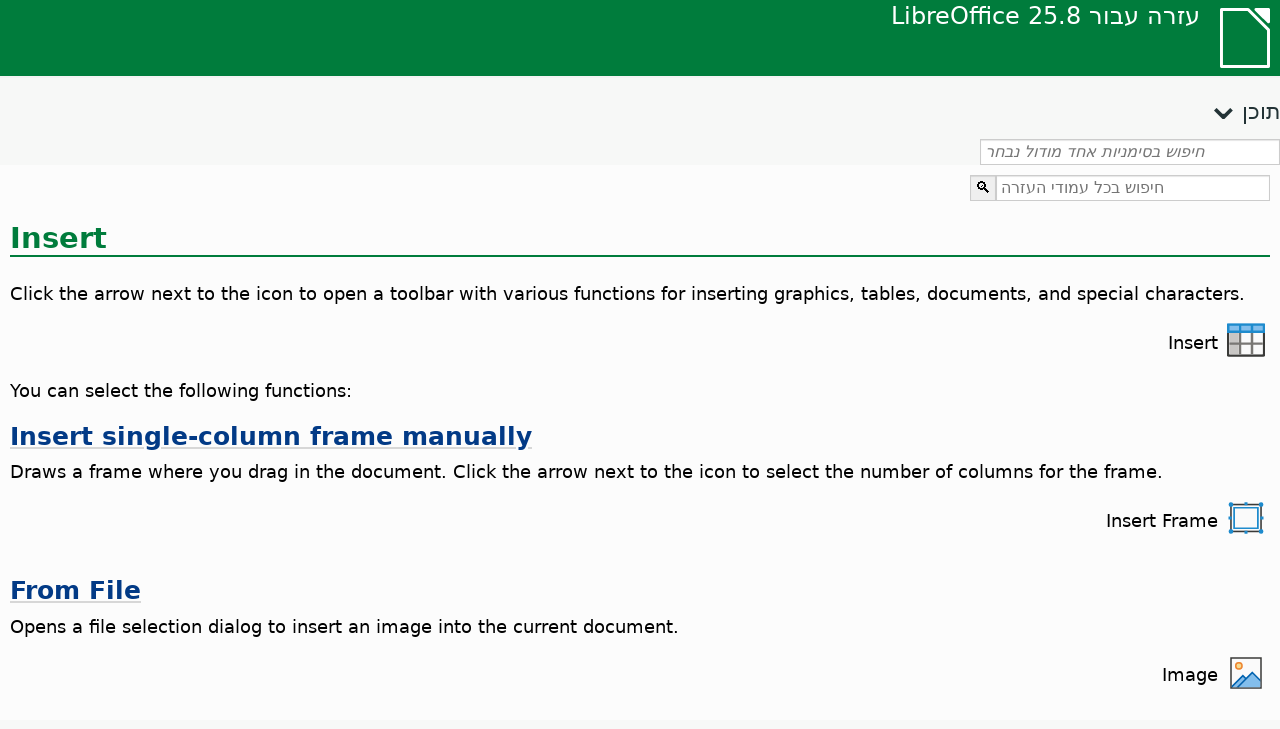

--- FILE ---
content_type: text/html
request_url: https://help.libreoffice.org/latest/he/text/swriter/02/19030000.html
body_size: 3343
content:
<!DOCTYPE html>
<html lang="he" dir="rtl">
<head>
<base href="../../../../">
<meta http-equiv="Content-Type" content="text/html; charset=utf-8">
<meta http-equiv="Content-Security-Policy" content="script-src 'self' 'unsafe-inline' 'unsafe-eval' piwik.documentfoundation.org">
<title>Insert</title>
<link rel="shortcut icon" href="media/navigation/favicon.ico">
<link type="text/css" href="normalize.css" rel="Stylesheet">
<link type="text/css" href="prism.css" rel="Stylesheet">
<link type="text/css" href="default.css" rel="Stylesheet">
<script type="text/javascript" src="polyfills.js"></script><script type="text/javascript" src="languages.js"></script><script type="text/javascript" src="he/langnames.js"></script><script type="text/javascript" src="flexsearch.debug.js"></script><script type="text/javascript" src="prism.js"></script><script type="text/javascript" src="help2.js" defer></script><script type="text/javascript" src="tdf_matomo.js" defer></script><script type="text/javascript" src="a11y-toggle.js" defer></script><script type="text/javascript" src="paginathing.js" defer></script><script type="text/javascript" src="he/bookmarks.js" defer></script><script type="text/javascript" src="he/contents.js" defer></script><script type="text/javascript" src="help.js" defer></script><meta name="viewport" content="width=device-width,initial-scale=1">
</head>
<body>
<header id="TopLeftHeader"><a class="symbol" href="he/text/shared/05/new_help.html"><div></div></a><a class="logo" href="he/text/shared/05/new_help.html"><p dir="auto">עזרה עבור LibreOffice 25.8</p></a><div class="dropdowns">
<div class="modules">
<button type="button" data-a11y-toggle="modules-nav" id="modules" aria-haspopup="true" aria-expanded="false" aria-controls="modules-nav">מודול</button><nav id="modules-nav" hidden=""></nav>
</div>
<div class="lang">
<button type="button" data-a11y-toggle="langs-nav" id="langs" aria-haspopup="true" aria-expanded="false" aria-controls="modules-nav">שפה</button><nav id="langs-nav" hidden=""></nav>
</div>
</div></header><aside class="leftside"><input id="accordion-1" name="accordion-menu" type="checkbox"><label for="accordion-1" dir="auto">תוכן</label><div id="Contents" class="contents-treeview"></div></aside><div id="SearchFrame"><div id="Bookmarks">
<input id="search-bar" type="search" class="search" placeholder="חיפוש בסימניות אחד מודול נבחר" dir="auto"><div class="nav-container" tabindex="0"><nav class="index" dir="auto"></nav></div>
</div></div>
<div id="DisplayArea" itemprop="softwareHelp" itemscope="true" itemtype="http://schema.org/SoftwareApplication">
<noscript><div id="WarnJS"><h1 dir="auto">יש להפעיל JavaScript בדפדפן כדי להציג את עמודי העזרה של LibreOffice.</h1></div></noscript>
<div class="xapian-omega-search"><form name="P" method="get" action="/25.8/he/search" target="_top">
<input id="omega-autofocus" type="search" name="P" placeholder="חיפוש בכל עמודי העזרה" dir="auto"><input type="submit" class="xapian-omega-search-button" value="🔍">
</form></div>
<meta itemprop="applicationCategory" content="BusinessApplication">
<meta itemprop="applicationSuite" content="LibreOffice">
<meta itemprop="name" content="LibreOffice">
<meta itemprop="operatingsystem" content="Windows, Linux, MacOS">
<meta itemprop="author.name" content="The LibreOffice Documentation Team">
<meta itemprop="publisher.name" content="The Document Foundation">
<meta itemprop="softwareVersion" content="25.8">
<meta itemprop="inLanguage" content="he">
<meta itemprop="datePublished" content="2020">
<meta itemprop="headline" content="Insert">
<meta itemprop="license" content="https://www.libreoffice.org/download/license/">
<meta itemprop="image" content="media/navigation/libo-symbol-white.svg">
<a id="insert"></a>
<h1 id="hd_id3147167" dir="auto">Insert</h1>
<p id="par_id3145241" class="paragraph" dir="auto">Click the arrow next to the icon to open a toolbar with various functions for inserting graphics, tables, documents, and special characters.</p>


<div class="icontable">
<div class="iconcell">
<p id="par_id3151171" class="paragraphintable" dir="auto"><img src="media/icon-themes/cmd/sc_insertspreadsheet.svg" class="iconimage" alt="Icon" style="width:21px;height:21px" itemprop="icon" itemscope="true" itemtype="http://schema.org/ImageObject"></p>
</div>
<div class="iconcell">
<p id="par_id3149801" class="paragraphintable" dir="auto">Insert</p>
</div>
</div>


<p id="par_id3155898" class="paragraph" dir="auto">You can select the following functions:</p>
<h2 id="hd_id3149689" dir="auto"><a target="_top" href="he/text/swriter/01/04130000.html">Insert single-column frame manually</a></h2>
<div class="embedded"><p class="embedded" dir="auto">Draws a frame where you drag in the document. Click the arrow next to the icon to select the number of columns for the frame.</p></div>
<div class="embedded">
<a id="syframe"></a>
		
			<div class="icontable">
				<div class="iconcell">
					<p id="par_id3149372" class="paragraphintable" dir="auto"><img src="media/icon-themes/cmd/lc_insertframe.svg" class="iconimage" alt="Icon Insert Frame" style="width:38px;height:38px" itemprop="icon" itemscope="true" itemtype="http://schema.org/ImageObject"></p>
				</div>
				<div class="iconcell">
					<p id="par_id3151229" class="paragraphintable" dir="auto">Insert Frame</p>
				</div>
			</div>
		
	</div>
<h2 id="hd_id3143278" dir="auto"><a target="_top" href="he/text/shared/01/04140000.html">From File</a></h2>
<div class="embedded"><p class="embedded" dir="auto">Opens a file selection dialog to insert an image into the current document.</p></div>
<div class="embedded">
<a id="syimage"></a>
        
            <div class="icontable">
                <div class="iconcell">
                    <p id="par_id3145594" class="paragraphintable" dir="auto"><img src="media/icon-themes/cmd/lc_insertgraphic.svg" class="iconimage" alt="Icon Image" style="width:38px;height:38px" itemprop="icon" itemscope="true" itemtype="http://schema.org/ImageObject"></p>
                </div>
                <div class="iconcell">
                    <p id="par_id3149960" class="paragraphintable" dir="auto">Image</p>
                </div>
            </div>
        
    </div>
<h2 id="hd_id3149104" dir="auto"><a target="_top" href="he/text/swriter/01/04150000.html">Insert Table</a></h2>
<div class="embedded"><p class="embedded" dir="auto">Inserts a table into the document. You can also click the arrow, drag to select the number of rows and columns to include in the table, and then click in the last cell.</p></div>
<div class="embedded">
<a id="syinsert_table"></a>
		
			<div class="icontable">
				<div class="iconcell">
					<p id="par_id3154620" class="paragraphintable" dir="auto"><img src="media/icon-themes/cmd/lc_inserttable.svg" class="iconimage" alt="Icon Insert Table" style="width:38px;height:38px" itemprop="icon" itemscope="true" itemtype="http://schema.org/ImageObject"></p>
				</div>
				<div class="iconcell">
					<p id="par_id3147382" class="paragraphintable" dir="auto">Insert Table</p>
				</div>
			</div>
		
	</div>
<h2 id="hd_id3151259" dir="auto"><a target="_top" href="he/text/swriter/01/04190000.html">Insert Document</a></h2>
<div class="embedded"><p class="embedded" dir="auto">Inserts the contents of another document into the current document at the cursor position. </p></div>
<div class="embedded">
<a id="syinsert_text_from_file"></a>
		
			<div class="icontable">
				<div class="iconcell">
					<p id="par_id3149959" class="paragraphintable" dir="auto"><img src="media/icon-themes/cmd/lc_insertdoc.svg" class="iconimage" alt="Icon Text from File" style="width:38px;height:38px" itemprop="icon" itemscope="true" itemtype="http://schema.org/ImageObject"></p>
				</div>
				<div class="iconcell">
					<p id="par_id3150599" class="paragraphintable" dir="auto">Text from File</p>
				</div>
			</div>
		
	</div>
<h2 id="hd_id3153643" dir="auto"><a target="_top" href="he/text/shared/01/04100000.html">Insert Special Character</a></h2>
<div class="embedded"><p class="embedded" dir="auto">Allows a user to insert characters from the range of symbols found in the installed fonts.</p></div>
<div class="embedded">
<a id="syspecial_char"></a>
        
            <div class="icontable">
                <div class="iconcell">
                    <p id="par_id3153527" class="paragraphintable" dir="auto">                        <img src="media/icon-themes/cmd/lc_insertsymbol.svg" class="iconimage" alt="Icon Special character" style="width:38px;height:38px" itemprop="icon" itemscope="true" itemtype="http://schema.org/ImageObject"></p>
                </div>
                <div class="iconcell">
                    <p id="par_id3149751" class="paragraphintable" dir="auto">Special Character</p>
                </div>
            </div>
        
    </div>
<h2 id="hd_id3152766" dir="auto"><a target="_top" href="he/text/swriter/01/04020000.html">Insert Section</a></h2>
<div class="embedded"><p class="embedded" dir="auto">Inserts a text section at the cursor position in the document. You can also select a block of text and then choose this command to create a section. You can use sections to insert blocks of text from other documents, to apply custom column layouts, or to protect or to hide blocks of text if a condition is met.</p></div>
<div class="embedded">
<a id="syinsert_section"></a>
		
			<div class="icontable">
				<div class="iconcell">
					<p id="par_id3154569" class="paragraphintable" dir="auto"><img src="media/icon-themes/cmd/sc_insertsection.svg" class="iconimage" alt="Icon Section" style="width:38px;height:38px" itemprop="icon" itemscope="true" itemtype="http://schema.org/ImageObject"></p>
				</div>
				<div class="iconcell">
					<p id="par_id3150828" class="paragraphintable" dir="auto">Section</p>
				</div>
			</div>
		
	</div>
<h2 id="hd_id3145774" dir="auto"><a target="_top" href="he/text/swriter/01/04040000.html">Insert Bookmark</a></h2>
<div class="embedded"><p class="embedded" dir="auto">Inserts a <a target="_top" href="he/text/shared/00/00000005.html#bookmark">bookmark</a> at the cursor position. You can then use the Navigator to quickly jump to the marked location at a later time. In an HTML document, bookmarks are converted to anchors that you can jump to from a hyperlink.</p></div>
<div class="embedded">
<a id="syinsert_bookmark"></a>
		
			<div class="icontable">
				<div class="iconcell">
					<p id="par_id3148884" class="paragraphintable" dir="auto"><img src="media/icon-themes/cmd/lc_insertbookmark.svg" class="iconimage" alt="Icon Insert Bookmark" style="width:38px;height:38px" itemprop="icon" itemscope="true" itemtype="http://schema.org/ImageObject"></p>
				</div>
				<div class="iconcell">
					<p id="par_id3150689" class="paragraphintable" dir="auto">Insert Bookmark</p>
				</div>
			</div>
		
	</div>
</div>
<div id="DonationFrame"><div class="donation"><p dir="auto"><a href="https://www.libreoffice.org/donate/?pk_campaign=help" target="_blank">נא לתמוך בנו!</a></p></div></div>
<footer><h2 style="text-align: center;"><a href="https://books.libreoffice.org" target="_blank">ספרים על LibreOffice</a></h2>
<div class="noteicon" dir="auto" style="display:flex;justify-content:center;flex-wrap:wrap;row-gap:15px;">
<img src="media/navigation/libo-writer.svg" alt="Writer Icon" style="width:60px;height:60px;"><img src="media/navigation/libo-calc.svg" alt="Calc Icon" style="width:60px;height:60px;"><img src="media/navigation/libo-impress.svg" alt="Impress Icon" style="width:60px;height:60px;"><img src="media/navigation/libo-draw.svg" alt="Draw Icon" style="width:60px;height:60px;"><img src="media/navigation/libo-base.svg" alt="Base Icon" style="width:60px;height:60px;"><img src="media/navigation/libo-math.svg" alt="Math Icon" style="width:60px;height:60px;"><img src="media/navigation/libo-symbol-black.svg" alt="Getting Started Icon" style="width:60px;height:60px;">
</div>
<p itemscope="true" itemtype="http://schema.org/Organization" dir="auto"><meta itemprop="name" content="The Document Foundation"><meta itemprop="legalName" content="The Document Foundation"><meta itemprop="alternateName" content="TDF"><meta itemprop="publishingPrinciples" content="https://www.libreoffice.org/imprint"><a href="https://www.libreoffice.org/imprint" target="_blank">Impressum (Legal Info)</a> | <a href="https://www.libreoffice.org/privacy" target="_blank">Privacy Policy</a> | <a href="https://www.documentfoundation.org/statutes.pdf" target="_blank">Statutes (non-binding English translation)</a> - <a href="https://www.documentfoundation.org/satzung.pdf" target="_blank">Satzung (binding German version)</a> | Copyright information: Unless otherwise specified, all text and images on this website are licensed under the <a href="https://www.libreoffice.org/download/license/" target="_blank">Mozilla Public License v2.0</a>. “LibreOffice” and “The Document Foundation” are registered trademarks of their corresponding registered owners or are in actual use as trademarks in one or more countries. Their respective logos and icons are also subject to international copyright laws. Use thereof is explained in our <a href="https://wiki.documentfoundation.org/TradeMark_Policy" target="_blank">trademark policy</a>. LibreOffice was based on OpenOffice.org.</p>
<div id="DEBUG" class="debug">
<h3 class="bug">Help content debug info:</h3>
<p dir="auto">This page is: <a href="https://opengrok.libreoffice.org/xref/help/source/text/swriter/02/19030000.xhp" target="_blank">/text/swriter/02/19030000.xhp</a></p>
<p dir="auto">Title is: Insert</p>
<p id="bm_module" dir="auto"></p>
<p id="bm_system" dir="auto"></p>
<p id="bm_HID" dir="auto"></p>
</div></footer>
</body>
</html>


--- FILE ---
content_type: image/svg+xml
request_url: https://help.libreoffice.org/latest/media/icon-themes/cmd/lc_insertdoc.svg
body_size: 797
content:
<svg viewBox="0 0 24 24" xmlns="http://www.w3.org/2000/svg"><path d="m9.5 3c.813703 0 1.5.6862972 1.5 1.5s-.686297 1.5-1.5 1.5h-.3808594l1.4375004 1.4375c.575282.5752835.575283 1.5458102 0 2.1210938-.5752842.5752842-1.5458103.5752842-2.1210941 0l-1.4355469-1.4355469v.3769531c0 .8137028-.6862972 1.5-1.5 1.5-.1748905 0-.3424298-.0358913-.5-.09375v11.09375h14v-14.2714844l-4-3.7285156z" fill="#fafafa"/><path d="m10.121094 2-1.0000002 1h.3789062 4.5v4c0 .554.446 1 1 1h4v13h-14v-11.09375c-.5755473-.211337-1-.7674377-1-1.40625v12.5c0 .554.446 1 1 1h14c.554 0 1-.446 1-1v-10.109375-3.640625-.2089844c0-.4506799.098038-.4254121-.605469-1.0664062l-3.30664-3.2382813c-.709525-.7368575-.710169-.7363281-1.09375-.7363281h-.332032-.662109z" fill="#3a3a38"/><path d="m15 7h4l-4-4z" fill="#fafafa" fill-rule="evenodd"/><path d="m5 9.90625v3.59375a3.5000001 3.5000001 0 0 0 3.5 3.5h4.796875l-2.150391 2.148438c-.196048.195779-.19587.511176 0 .707031.195867.19578.510984.19578.707032 0l3.003906-3c.04857-.04876.086828-.104346.111328-.164063v-.001953c.07349-.180661.035722-.394256-.111328-.541015l-3.003906-3c-.196047-.19578-.511163-.19578-.707032 0-.195866.195778-.196048.511327 0 .707031l2.146485 2.144531h-4.792969a2.5 2.5 0 0 1 -2.5-2.5v-3.59375c-.1575702.0578587-.3251095.09375-.5.09375s-.3424298-.0358913-.5-.09375z" fill="#1e8bcd"/><g transform="translate(2)"><path d="m3.5 0c-.277 0-.5.223-.5.5v1.5507812a2.5 2.5 0 0 0 -.8789062.3652344l-2.26562505-2.26562498c-.19586858-.19586857-.51116267-.19586857-.70703125 0-.1958686.19586858-.1958686.51116268 0 .70703126l2.265625 2.26562502a2.5 2.5 0 0 0 -.359375.8769531h-1.5546875c-.277 0-.5.223-.5.5s.223.5.5.5h1.5507812a2.5 2.5 0 0 0 .3652344.8769531l-2.2675781 2.2675781c-.1958685.1958687-.1958685.5111627 0 .7070313.19586857.1958685.51116267.1958685.70703125 0l2.26757815-2.2675781a2.5 2.5 0 0 0 .8769531.3613281v1.5546875c0 .277.223.5.5.5s.5-.223.5-.5v-1.5507812a2.5 2.5 0 0 0 .875-.3652344l2.2675781 2.2675781c.1958686.1958686.5111627.1958686.7070313 0s.1958686-.5111626 0-.7070313l-2.265625-2.265625a2.5 2.5 0 0 0 .3613281-.8789062h1.5546875c.277 0 .5-.223.5-.5s-.223-.5-.5-.5h-1.5507812a2.5 2.5 0 0 0 -.3652344-.8769531l2.265625-2.26562502c.1958686-.19586858.1958686-.51116268 0-.70703126-.1958686-.19586857-.5111627-.19586857-.7070313 0l-2.265625 2.26562498a2.5 2.5 0 0 0 -.8769531-.3613281v-1.5546875c0-.277-.223-.5-.5-.5zm0 3a1.5 1.5 0 0 1 1.5 1.5 1.5 1.5 0 0 1 -1.5 1.5 1.5 1.5 0 0 1 -1.5-1.5 1.5 1.5 0 0 1 .4394531-1.0585938 1.5 1.5 0 0 1 .0019531-.0019531 1.5 1.5 0 0 1 1.0585938-.4394531z" fill="#fb983b"/><circle cx="3.5" cy="4.5" fill="#fafafa" r="1.5"/></g></svg>

--- FILE ---
content_type: image/svg+xml
request_url: https://help.libreoffice.org/latest/media/icon-themes/cmd/lc_inserttable.svg
body_size: 25
content:
<svg viewBox="0 0 24 24" xmlns="http://www.w3.org/2000/svg"><path d="m3 3h18v18h-18z" fill="#fafafa"/><path d="m8 3v6h-5v1h5v3h-5v1h5v3h-5v1h5v3h1v-3h6v3h1v-3h5v-1h-5v-3h5v-1h-5v-3h5v-1h-5v-6h-1v6h-6v-6zm1 7h6v3h-6zm0 4h6v3h-6z" fill="#797774"/><path d="m3 2c-.554 0-1 .446-1 1v18c0 .554.446 1 1 1h18c.554 0 1-.446 1-1v-18c0-.554-.446-1-1-1zm0 1h5 1 6 1 5v6 1 3 1 3 1 3h-5-1-6-1-5v-3-1-3-1-3-1z" fill="#3a3a38"/><path d="m2 2h20v4h-20z" fill="#0063b1"/><path d="m3 3h18v2h-18z" fill="#83beec"/></svg>

--- FILE ---
content_type: image/svg+xml
request_url: https://help.libreoffice.org/latest/media/icon-themes/cmd/lc_insertsymbol.svg
body_size: 135
content:
<svg viewBox="0 0 24 24" xmlns="http://www.w3.org/2000/svg"><path d="m12 2c-5.5228488 0-9.0000019 3.9175089-9 8.75 0 4.25 1.8908055 6.695601 5 8.25l1 .5v1.5h-5.75c-.992825-.26605-1.2087-1.27845-1.25-1.546875v2.546875h8.007812v-2.5-.507812l-.664062-.273438c-2.113559-.904023-5.281566-3.414408-5.34375-7.71875-.0000099-4.4873253 4-8 8-8s8.00001 3.5126747 8 8c-.062184 4.304342-3.230191 6.814727-5.34375 7.71875l-.664062.273438v.507812 2.5h8.007812v-2.546875c-.0413.268425-.257175 1.280825-1.25 1.546875h-5.75v-1.5l1-.5c3.109194-1.554399 5-4 5-8.25.000002-4.8324911-3.477151-8.75-9-8.75z" fill="#3a3a38"/></svg>

--- FILE ---
content_type: image/svg+xml
request_url: https://help.libreoffice.org/latest/media/icon-themes/cmd/sc_insertspreadsheet.svg
body_size: 106
content:
<svg viewBox="0 0 16 16" xmlns="http://www.w3.org/2000/svg">/&amp;amp;amp;amp;gt;<path d="m0 5v9.5c-.00038442.276301.22369855.500384.5.5h15c.276301.000384.500384-.223699.5-.5v-9.5h-.998047v9.001953h-14.00390612v-9.001953z" fill="#3a3a38"/><path d="m1 5h14v9h-14z" fill="#fafafa"/><path d="m1 5h4v9h-4z" fill="#c8c6c4"/><path d="m0 1h16v4h-16z" fill="#83beec"/><path d="m5 5v4h-4v1h4v4h1v-4h4v4h1v-4h4v-1h-4v-4h-1v4h-4v-4z" fill="#797774"/><path d="m.50195312 1.0019531c-.27630145-.000384-.50038441.223699-.49999999.5v3.4980469h.99804687 14v-1h-4v-2h4.003906v3h.998047v-3.4980469c.000384-.276301-.223699-.500384-.5-.5zm.49804688.9980469h4v2h-4zm5 0h4v2h-4z" fill="#1e8bcd"/></svg>

--- FILE ---
content_type: image/svg+xml
request_url: https://help.libreoffice.org/latest/media/icon-themes/cmd/sc_insertsection.svg
body_size: 169
content:
<svg viewBox="0 0 16 16" xmlns="http://www.w3.org/2000/svg">/&amp;amp;gt;<path d="m3 1v14h10v-11.2949219l-2.695312-2.7050781z" fill="#fafafa"/><g fill="#1e8bcd" transform="scale(-1 1)"><rect height="1" ry=".5" width="3" x="-12" y="4"/><rect height="1" ry=".5" width="4" x="-8" y="4"/><rect height="1" ry=".5" width="3" x="-12" y="7"/><rect height="1" ry=".5" width="4" x="-8" y="7"/></g><g fill="#3a3a38"><path d="m3 0c-.554 0-1 .446-1 1v14c0 .554.446 1 1 1h2 1.0292969 2.9433593 2.0273438 2c.554 0 1-.446 1-1v-.800781-.199219-2-7.5-.8632812l-3.636719-3.6367188h-.863281zm0 1h6v3.5c0 .277.223.5.5.5h3.5v7 2 .0918.9082h-2-.740234-4.0585941-1.2011719-2zm7 0 3 3h-3z"/><g fill="#797774"><rect height="1" ry=".482023" width="8" x="4" y="10"/><rect height="1" ry=".482023" width="8" x="4" y="13"/></g></g></svg>

--- FILE ---
content_type: application/javascript
request_url: https://help.libreoffice.org/latest/he/contents.js
body_size: 17316
content:
document.getElementById("Contents").innerHTML='\
    <ul><li><input type="checkbox" id="02"><label for="02">מסמכי טקסט (Writer)</label><ul>\
    <li><input type="checkbox" id="0201"><label for="0201">מידע כללי ושימוש במנשק המשתמש</label><ul>\
    <li><a target="_top" href="he/text/swriter/main0000.html?DbPAR=WRITER">ברוכים הבאים לסיוע &#39;קאלק&#39; של LibreOffice</a></li>\
    <li><a target="_top" href="he/text/swriter/main0503.html?DbPAR=WRITER">יכולות LibreOffice קאלק</a></li>\
    <li><a target="_top" href="he/text/swriter/guide/main.html?DbPAR=WRITER">Instructions for Using LibreOffice Writer</a></li>\
    <li><a target="_top" href="he/text/swriter/guide/resize_navigator.html?DbPAR=WRITER">Docking and Resizing Windows</a></li>\
    <li><a target="_top" href="he/text/swriter/04/01020000.html?DbPAR=WRITER">Shortcut Keys for LibreOffice Writer</a></li>\
    <li><a target="_top" href="he/text/swriter/guide/words_count.html?DbPAR=WRITER">Counting Words</a></li>\
    <li><a target="_top" href="he/text/swriter/guide/keyboard.html?DbPAR=WRITER">Using Shortcut Keys (LibreOffice Writer Accessibility)</a></li>\
    </ul></li>\
    <li><input type="checkbox" id="0202"><label for="0202">Command and Menu Reference</label><ul>\
    <li><input type="checkbox" id="020201"><label for="020201">תפריטים</label><ul>\
    <li><a target="_top" href="he/text/swriter/main0100.html?DbPAR=WRITER">תפריטים</a></li>\
    <li><a target="_top" href="he/text/shared/menu/PickList.html?DbPAR=WRITER">File Menu</a></li>\
    <li><a target="_top" href="he/text/shared/main_edit.html?DbPAR=WRITER">Edit</a></li>\
    <li><a target="_top" href="he/text/shared/main0103.html?DbPAR=WRITER">תצוגה</a></li>\
    <li><a target="_top" href="he/text/shared/main0104.html?DbPAR=WRITER">Insert</a></li>\
    <li><a target="_top" href="he/text/shared/main_format.html?DbPAR=WRITER">Format</a></li>\
    <li><a target="_top" href="he/text/shared/menu/style_menu.html?DbPAR=WRITER">Styles (menu)</a></li>\
    <li><a target="_top" href="he/text/swriter/main0110.html?DbPAR=WRITER">Table</a></li>\
    <li><a target="_top" href="he/text/swriter/main0120.html?DbPAR=WRITER">Form Menu</a></li>\
    <li><a target="_top" href="he/text/shared/main_tools.html?DbPAR=WRITER">Main Tools Menu</a></li>\
    <li><a target="_top" href="he/text/shared/main0107.html?DbPAR=WRITER">Window</a></li>\
    <li><a target="_top" href="he/text/shared/main0108.html?DbPAR=WRITER">Help</a></li>\
      </ul></li>\
    <li><input type="checkbox" id="020202"><label for="020202">סרגלי כלים</label><ul>\
    <li><a target="_top" href="he/text/swriter/main0200.html?DbPAR=WRITER">סרגלי כלים</a></li>\
    <li><a target="_top" href="he/text/swriter/main0206.html?DbPAR=WRITER">סרגל נוסחאות</a></li>\
    <li><a target="_top" href="he/text/shared/01/classificationbar.html?DbPAR=WRITER">Classification Bar</a></li>\
    <li><a target="_top" href="he/text/simpress/main0210.html?DbPAR=WRITER">סרגל תצוגה מקדימה</a></li>\
    <li><a target="_top" href="he/text/swriter/main0205.html?DbPAR=WRITER">סרגל עיצוב כיתוב</a></li>\
    <li><a target="_top" href="he/text/shared/02/find_toolbar.html?DbPAR=WRITER">Find Bar</a></li>\
    <li><a target="_top" href="he/text/shared/02/fontwork_toolbar.html?DbPAR=WRITER">Fontwork</a></li>\
    <li><a target="_top" href="he/text/shared/02/01170000.html?DbPAR=WRITER">Form Controls</a></li>\
    <li><a target="_top" href="he/text/shared/main0226.html?DbPAR=WRITER">Form Design Toolbar</a></li>\
    <li><a target="_top" href="he/text/shared/main0213.html?DbPAR=WRITER">Form Navigation Bar</a></li>\
    <li><a target="_top" href="he/text/swriter/main0202.html?DbPAR=WRITER">סרגל עיצוב</a></li>\
    <li><a target="_top" href="he/text/swriter/main0214.html?DbPAR=WRITER">סרגל תמונות</a></li>\
    <li><a target="_top" href="he/text/swriter/main0215.html?DbPAR=WRITER">Frame Bar</a></li>\
    <li><a target="_top" href="he/text/swriter/main0203.html?DbPAR=WRITER">Image Bar</a></li>\
    <li><a target="_top" href="he/text/swriter/02/18010000.html?DbPAR=WRITER">Insert</a></li>\
    <li><a target="_top" href="he/text/swriter/librelogo/LibreLogo.html?DbPAR=WRITER">LibreLogo Toolbar</a></li>\
    <li><a target="_top" href="he/text/swriter/mailmergetoolbar.html?DbPAR=WRITER">Mail Merge Toolbar</a></li>\
    <li><a target="_top" href="he/text/swriter/main0216.html?DbPAR=WRITER">OLE Object Bar</a></li>\
    <li><a target="_top" href="he/text/swriter/main0210.html?DbPAR=WRITER">Print Preview Bar (Writer)</a></li>\
    <li><a target="_top" href="he/text/shared/main0214.html?DbPAR=WRITER">סרגל תמונות</a></li>\
    <li><a target="_top" href="he/text/swriter/main0213.html?DbPAR=WRITER">סרגלים</a></li>\
    <li><a target="_top" href="he/text/shared/main0201.html?DbPAR=WRITER">Standard Bar</a></li>\
    <li><a target="_top" href="he/text/swriter/main0208.html?DbPAR=WRITER">Status Bar (Writer)</a></li>\
    <li><a target="_top" href="he/text/swriter/main0204.html?DbPAR=WRITER">Table Bar</a></li>\
    <li><a target="_top" href="he/text/shared/main0212.html?DbPAR=WRITER">Table Data Bar</a></li>\
    <li><a target="_top" href="he/text/swriter/main0220.html?DbPAR=WRITER">Text Object Bar</a></li>\
    <li><a target="_top" href="he/text/swriter/track_changes_toolbar.html?DbPAR=WRITER">Track Changes Toolbar</a></li>\
      </ul></li>\
    </ul></li>\
    <li><input type="checkbox" id="0210"><label for="0210">ניווט במסמכי טקסט</label><ul>\
    <li><a target="_top" href="he/text/swriter/guide/text_nav_keyb.html?DbPAR=WRITER">Navigating and Selecting With the Keyboard</a></li>\
    <li><a target="_top" href="he/text/swriter/guide/dragdroptext.html?DbPAR=WRITER">Moving and Copying Text in Documents</a></li>\
    <li><a target="_top" href="he/text/swriter/guide/arrange_chapters.html?DbPAR=WRITER">Rearranging a Document by Using the Navigator</a></li>\
    <li><a target="_top" href="he/text/swriter/guide/hyperlinks.html?DbPAR=WRITER">Inserting Hyperlinks With the Navigator</a></li>\
    <li><a target="_top" href="he/text/swriter/guide/navigator.html?DbPAR=WRITER">Navigator for Text Documents</a></li>\
    <li><a target="_top" href="he/text/swriter/guide/text_direct_cursor.html?DbPAR=WRITER">Using the Direct Cursor</a></li>\
    </ul></li>\
    <li><input type="checkbox" id="0212"><label for="0212">עיצוב מסמכי טקסט</label><ul>\
    <li><a target="_top" href="he/text/swriter/guide/pageorientation.html?DbPAR=WRITER">Changing Page Orientation (Landscape or Portrait)</a></li>\
    <li><a target="_top" href="he/text/swriter/guide/text_capital.html?DbPAR=WRITER">Changing the Case of Text</a></li>\
    <li><a target="_top" href="he/text/swriter/guide/hidden_text.html?DbPAR=WRITER">Hiding Text</a></li>\
    <li><a target="_top" href="he/text/swriter/guide/header_pagestyles.html?DbPAR=WRITER">Defining Different Headers and Footers</a></li>\
    <li><a target="_top" href="he/text/swriter/guide/header_with_chapter.html?DbPAR=WRITER">Inserting a Chapter Name and Number in a Header or a Footer</a></li>\
    <li><a target="_top" href="he/text/swriter/guide/shortcut_writing.html?DbPAR=WRITER">Applying Text Formatting While You Type</a></li>\
    <li><a target="_top" href="he/text/swriter/guide/reset_format.html?DbPAR=WRITER">Resetting Font Attributes</a></li>\
    <li><a target="_top" href="he/text/swriter/guide/stylist_fillformat.html?DbPAR=WRITER">Applying Styles in Fill Format Mode</a></li>\
    <li><a target="_top" href="he/text/swriter/guide/wrap.html?DbPAR=WRITER">Wrapping Text Around Objects</a></li>\
    <li><a target="_top" href="he/text/swriter/guide/text_centervert.html?DbPAR=WRITER">Using a Frame to Center Text on a Page</a></li>\
    <li><a target="_top" href="he/text/swriter/guide/text_emphasize.html?DbPAR=WRITER">Emphasizing Text</a></li>\
    <li><a target="_top" href="he/text/swriter/guide/text_rotate.html?DbPAR=WRITER">Rotating Text</a></li>\
    <li><a target="_top" href="he/text/swriter/guide/page_break.html?DbPAR=WRITER">Inserting and Deleting Page Breaks</a></li>\
    <li><a target="_top" href="he/text/swriter/guide/pagestyles.html?DbPAR=WRITER">Creating and Applying Page Styles</a></li>\
    <li><a target="_top" href="he/text/swriter/guide/subscript.html?DbPAR=WRITER">Making Text Superscript or Subscript</a></li>\
    </ul></li>\
    <li><input type="checkbox" id="021201"><label for="021201">תבניות וסגנונות</label><ul>\
    <li><a target="_top" href="he/text/swriter/guide/templates_styles.html?DbPAR=WRITER">Templates and Styles</a></li>\
    <li><a target="_top" href="he/text/swriter/guide/even_odd_sdw.html?DbPAR=WRITER">Alternating Page Styles on Odd and Even Pages</a></li>\
    <li><a target="_top" href="he/text/swriter/guide/change_header.html?DbPAR=WRITER">Creating a Page Style Based on the Current Page</a></li>\
    <li><a target="_top" href="he/text/swriter/guide/load_styles.html?DbPAR=WRITER">Using Styles From Another Document or Template</a></li>\
    <li><a target="_top" href="he/text/swriter/guide/stylist_fromselect.html?DbPAR=WRITER">Creating New Styles From Selections</a></li>\
    <li><a target="_top" href="he/text/swriter/guide/stylist_update.html?DbPAR=WRITER">Updating Styles From Selections</a></li>\
    <li><a target="_top" href="he/text/swriter/guide/spotlight_styles.html?DbPAR=WRITER">Spotlight Styles</a></li>\
    <li><a target="_top" href="he/text/shared/guide/standard_template.html?DbPAR=WRITER">Creating and Changing Default and Custom Templates</a></li>\
    <li><a target="_top" href="he/text/shared/guide/template_manager.html?DbPAR=WRITER">Template Manager</a></li>\
    </ul></li>\
    <li><input type="checkbox" id="0204"><label for="0204">גרפיקה במסמכי טקסט</label><ul>\
    <li><a target="_top" href="he/text/swriter/guide/insert_graphic.html?DbPAR=WRITER">Inserting Graphics</a></li>\
    <li><a target="_top" href="he/text/swriter/guide/insert_graphic_dialog.html?DbPAR=WRITER">Inserting a Graphic From a File</a></li>\
    <li><a target="_top" href="he/text/shared/guide/gallery_insert.html?DbPAR=WRITER">הוספת עצמים מהגלריה</a></li>\
    <li><a target="_top" href="he/text/swriter/guide/insert_graphic_scan.html?DbPAR=WRITER">Inserting a Scanned Image</a></li>\
    <li><a target="_top" href="he/text/swriter/guide/insert_graphic_fromchart.html?DbPAR=WRITER">Inserting a Calc Chart into a Text Document</a></li>\
    <li><a target="_top" href="he/text/swriter/guide/insert_graphic_fromdraw.html?DbPAR=WRITER">Inserting Graphics From LibreOffice Draw or Impress</a></li>\
    </ul></li>\
    <li><input type="checkbox" id="0205"><label for="0205">טבלאות במסמכי טקסט</label><ul>\
    <li><a target="_top" href="he/text/swriter/guide/number_date_conv.html?DbPAR=WRITER">Turning Number Recognition On or Off in Tables</a></li>\
    <li><a target="_top" href="he/text/swriter/guide/tablemode.html?DbPAR=WRITER">Modifying Rows and Columns by Keyboard</a></li>\
    <li><a target="_top" href="he/text/swriter/guide/table_delete.html?DbPAR=WRITER">Deleting Tables or the Contents of a Table</a></li>\
    <li><a target="_top" href="he/text/swriter/guide/table_insert.html?DbPAR=WRITER">Inserting Tables</a></li>\
    <li><a target="_top" href="he/text/swriter/guide/table_repeat_multiple_headers.html?DbPAR=WRITER">Repeating a Table Header on a New Page</a></li>\
    <li><a target="_top" href="he/text/swriter/guide/table_sizing.html?DbPAR=WRITER">Resizing Rows and Columns in a Text Table</a></li>\
    </ul></li>\
    <li><input type="checkbox" id="0206"><label for="0206">עצמים במסמכי טקסט</label><ul>\
    <li><a target="_top" href="he/text/swriter/guide/anchor_object.html?DbPAR=WRITER">Positioning Objects</a></li>\
    <li><a target="_top" href="he/text/swriter/guide/wrap.html?DbPAR=WRITER">Wrapping Text Around Objects</a></li>\
    </ul></li>\
    <li><input type="checkbox" id="0207"><label for="0207">סעיפים ומסגרות במסמכי טקסט</label><ul>\
    <li><a target="_top" href="he/text/swriter/guide/sections.html?DbPAR=WRITER">Using Sections</a></li>\
    <li><a target="_top" href="he/text/swriter/guide/text_frame.html?DbPAR=WRITER">Inserting, Editing, and Linking Frames</a></li>\
    <li><a target="_top" href="he/text/swriter/guide/section_edit.html?DbPAR=WRITER">Editing Sections</a></li>\
    <li><a target="_top" href="he/text/swriter/guide/section_insert.html?DbPAR=WRITER">Inserting Sections</a></li>\
    </ul></li>\
    <li><input type="checkbox" id="0208"><label for="0208">טבלאות תכנים ואינדקסים</label><ul>\
    <li><a target="_top" href="he/text/swriter/guide/chapter_numbering.html?DbPAR=WRITER">Numbering for Headings</a></li>\
    <li><a target="_top" href="he/text/swriter/guide/indices_userdef.html?DbPAR=WRITER">User-Defined Indexes</a></li>\
    <li><a target="_top" href="he/text/swriter/guide/indices_toc.html?DbPAR=WRITER">Creating a Table of Contents</a></li>\
    <li><a target="_top" href="he/text/swriter/guide/indices_index.html?DbPAR=WRITER">Creating Alphabetical Indexes</a></li>\
    <li><a target="_top" href="he/text/swriter/guide/indices_multidoc.html?DbPAR=WRITER">Indexes Covering Several Documents</a></li>\
    <li><a target="_top" href="he/text/swriter/guide/indices_literature.html?DbPAR=WRITER">Creating a Bibliography</a></li>\
    <li><a target="_top" href="he/text/swriter/guide/indices_delete.html?DbPAR=WRITER">Editing or Deleting Index and Table Entries</a></li>\
    <li><a target="_top" href="he/text/swriter/guide/indices_edit.html?DbPAR=WRITER">Updating, Editing and Deleting Indexes and Tables of Contents</a></li>\
    <li><a target="_top" href="he/text/swriter/guide/indices_enter.html?DbPAR=WRITER">Defining Index or Table of Contents Entries</a></li>\
    <li><a target="_top" href="he/text/swriter/guide/indices_form.html?DbPAR=WRITER">Formatting an Index or a Table of Contents</a></li>\
    </ul></li>\
    <li><input type="checkbox" id="0209"><label for="0209">שדות במסמכי טקסט</label><ul>\
    <li><a target="_top" href="he/text/swriter/guide/fields.html?DbPAR=WRITER">About Fields</a></li>\
    <li><a target="_top" href="he/text/swriter/guide/fields_date.html?DbPAR=WRITER">Inserting a Fixed or Variable Date Field</a></li>\
    <li><a target="_top" href="he/text/swriter/guide/field_convert.html?DbPAR=WRITER">Converting a Field into Text</a></li>\
    <li><a target="_top" href="he/text/swriter/guide/contentcontrols.html?DbPAR=WRITER">Using Content Controls in LibreOffice Writer</a></li>\
    </ul></li>\
    <li><input type="checkbox" id="0211"><label for="0211">חישוב במסמכי טקסט</label><ul>\
    <li><a target="_top" href="he/text/swriter/guide/calculate_multitable.html?DbPAR=WRITER">Calculating Across Tables</a></li>\
    <li><a target="_top" href="he/text/swriter/guide/calculate.html?DbPAR=WRITER">Calculating in Text Documents</a></li>\
    <li><a target="_top" href="he/text/swriter/guide/calculate_clipboard.html?DbPAR=WRITER">Calculating and Pasting the Result of a Formula in a Text Document</a></li>\
    <li><a target="_top" href="he/text/swriter/guide/calculate_intable.html?DbPAR=WRITER">Calculating Cell Totals in Tables</a></li>\
    <li><a target="_top" href="he/text/swriter/guide/calculate_intext.html?DbPAR=WRITER">Calculating Complex Formulas in Text Documents</a></li>\
    <li><a target="_top" href="he/text/swriter/guide/calculate_intext2.html?DbPAR=WRITER">Displaying the Result of a Table Calculation in a Different Table</a></li>\
    </ul></li>\
    <li><input type="checkbox" id="0213"><label for="0213">רכיבי טקסט מיוחדים</label><ul>\
    <li><a target="_top" href="he/text/swriter/guide/captions.html?DbPAR=WRITER">Using Captions</a></li>\
    <li><a target="_top" href="he/text/swriter/guide/conditional_text.html?DbPAR=WRITER">Conditional Text</a></li>\
    <li><a target="_top" href="he/text/swriter/guide/conditional_text2.html?DbPAR=WRITER">Conditional Text for Page Counts</a></li>\
    <li><a target="_top" href="he/text/swriter/guide/fields_date.html?DbPAR=WRITER">Inserting a Fixed or Variable Date Field</a></li>\
    <li><a target="_top" href="he/text/swriter/guide/fields_enter.html?DbPAR=WRITER">Adding Input Fields</a></li>\
    <li><a target="_top" href="he/text/swriter/guide/footer_nextpage.html?DbPAR=WRITER">Inserting Page Numbers of Continuation Pages</a></li>\
    <li><a target="_top" href="he/text/swriter/guide/footer_pagenumber.html?DbPAR=WRITER">Inserting Page Numbers in Footers</a></li>\
    <li><a target="_top" href="he/text/swriter/guide/hidden_text.html?DbPAR=WRITER">Hiding Text</a></li>\
    <li><a target="_top" href="he/text/swriter/guide/header_pagestyles.html?DbPAR=WRITER">Defining Different Headers and Footers</a></li>\
    <li><a target="_top" href="he/text/swriter/guide/header_with_chapter.html?DbPAR=WRITER">Inserting a Chapter Name and Number in a Header or a Footer</a></li>\
    <li><a target="_top" href="he/text/swriter/guide/fields_userdata.html?DbPAR=WRITER">Querying User Data in Fields or Conditions</a></li>\
    <li><a target="_top" href="he/text/swriter/guide/footnote_usage.html?DbPAR=WRITER">Inserting and Editing Footnotes or Endnotes</a></li>\
    <li><a target="_top" href="he/text/swriter/guide/footnote_with_line.html?DbPAR=WRITER">Spacing Between Footnotes</a></li>\
    <li><a target="_top" href="he/text/swriter/guide/header_footer.html?DbPAR=WRITER">About Headers and Footers</a></li>\
    <li><a target="_top" href="he/text/swriter/guide/header_with_line.html?DbPAR=WRITER">Formatting Headers or Footers</a></li>\
    <li><a target="_top" href="he/text/swriter/guide/text_animation.html?DbPAR=WRITER">Animating Text</a></li>\
    <li><a target="_top" href="he/text/swriter/guide/form_letters_main.html?DbPAR=WRITER">Creating a Form Letter</a></li>\
    </ul></li>\
    <li><input type="checkbox" id="0214"><label for="0214">פונקציות אוטומטיות</label><ul>\
    <li><a target="_top" href="he/text/swriter/guide/autocorr_except.html?DbPAR=WRITER">Adding Exceptions to the AutoCorrect List</a></li>\
    <li><a target="_top" href="he/text/swriter/guide/autotext.html?DbPAR=WRITER">Using AutoText</a></li>\
    <li><a target="_top" href="he/text/swriter/guide/auto_numbering.html?DbPAR=WRITER">Creating Numbered or Bulleted Lists as You Type</a></li>\
    <li><a target="_top" href="he/text/swriter/guide/auto_off.html?DbPAR=WRITER">Turning Off AutoFormat and AutoCorrect</a></li>\
    <li><a target="_top" href="he/text/swriter/guide/auto_spellcheck.html?DbPAR=WRITER">Automatically Check Spelling</a></li>\
    <li><a target="_top" href="he/text/swriter/guide/number_date_conv.html?DbPAR=WRITER">Turning Number Recognition On or Off in Tables</a></li>\
    <li><a target="_top" href="he/text/swriter/guide/using_hyphen.html?DbPAR=WRITER">Using Hyphenation</a></li>\
    </ul></li>\
    <li><input type="checkbox" id="0215"><label for="0215">מספור ורשימות</label><ul>\
    <li><a target="_top" href="he/text/swriter/guide/captions_numbers.html?DbPAR=WRITER">Adding Heading Numbers to Captions</a></li>\
    <li><a target="_top" href="he/text/swriter/guide/auto_numbering.html?DbPAR=WRITER">Creating Numbered or Bulleted Lists as You Type</a></li>\
    <li><a target="_top" href="he/text/swriter/guide/chapter_numbering.html?DbPAR=WRITER">Numbering for Headings</a></li>\
    <li><a target="_top" href="he/text/swriter/guide/insert_tab_innumbering.html?DbPAR=WRITER">Changing the List Level of a List Paragraph</a></li>\
    <li><a target="_top" href="he/text/swriter/guide/join_numbered_lists.html?DbPAR=WRITER">Combining Numbered Lists</a></li>\
    <li><a target="_top" href="he/text/swriter/guide/numbering_lines.html?DbPAR=WRITER">Adding Line Numbers</a></li>\
    <li><a target="_top" href="he/text/swriter/guide/numbering_paras.html?DbPAR=WRITER">Modifying Numbering in an Ordered List</a></li>\
    <li><a target="_top" href="he/text/swriter/guide/number_sequence.html?DbPAR=WRITER">Defining Number Ranges</a></li>\
    <li><a target="_top" href="he/text/swriter/guide/using_numbered_lists2.html?DbPAR=WRITER">Adding Numbering</a></li>\
    <li><a target="_top" href="he/text/swriter/guide/using_numbering.html?DbPAR=WRITER">Numbering and Paragraph Styles</a></li>\
    <li><a target="_top" href="he/text/swriter/guide/using_numbered_lists.html?DbPAR=WRITER">Adding Bullets</a></li>\
    </ul></li>\
    <li><input type="checkbox" id="0216"><label for="0216">בדיקת איות, אגרון מונחים ושפות</label><ul>\
    <li><a target="_top" href="he/text/swriter/guide/auto_spellcheck.html?DbPAR=WRITER">Automatically Check Spelling</a></li>\
    <li><a target="_top" href="he/text/swriter/guide/delete_from_dict.html?DbPAR=WRITER">Removing Words From a User-Defined Dictionary</a></li>\
    <li><a target="_top" href="he/text/swriter/guide/using_thesaurus.html?DbPAR=WRITER">Thesaurus</a></li>\
    <li><a target="_top" href="he/text/swriter/guide/spellcheck_dialog.html?DbPAR=WRITER">Checking Spelling Manually</a></li>\
    </ul></li>\
    <li><input type="checkbox" id="0218"><label for="0218">עצות לפתרון בעיות</label><ul>\
    <li><a target="_top" href="he/text/swriter/guide/insert_beforetable.html?DbPAR=WRITER">Inserting Text Before a Table at the Top of Page</a></li>\
    <li><a target="_top" href="he/text/swriter/guide/jump2statusbar.html?DbPAR=WRITER">Going to Specific Bookmark</a></li>\
    </ul></li>\
    <li><input type="checkbox" id="0219"><label for="0219">Loading, Saving, Importing, Exporting and Redacting</label><ul>\
    <li><a target="_top" href="he/text/swriter/guide/send2html.html?DbPAR=WRITER">Saving Text Documents in HTML Format</a></li>\
    <li><a target="_top" href="he/text/swriter/guide/textdoc_inframe.html?DbPAR=WRITER">Inserting an Entire Text Document</a></li>\
    <li><a target="_top" href="he/text/shared/guide/redaction.html?DbPAR=WRITER">Redaction</a></li>\
    <li><a target="_top" href="he/text/shared/guide/auto_redact.html?DbPAR=WRITER">Automatic Redaction</a></li>\
    </ul></li>\
    <li><input type="checkbox" id="0220"><label for="0220">מסמכי הורה</label><ul>\
    <li><a target="_top" href="he/text/swriter/guide/globaldoc.html?DbPAR=WRITER">Using Master Documents and Subdocuments</a></li>\
    </ul></li>\
    <li><input type="checkbox" id="0221"><label for="0221">קישורים והפניות</label><ul>\
    <li><a target="_top" href="he/text/swriter/guide/references.html?DbPAR=WRITER">Inserting Cross-References</a></li>\
    <li><a target="_top" href="he/text/swriter/guide/hyperlinks.html?DbPAR=WRITER">Inserting Hyperlinks With the Navigator</a></li>\
    </ul></li>\
    <li><input type="checkbox" id="0222"><label for="0222">הדפסה</label><ul>\
    <li><a target="_top" href="he/text/swriter/guide/print_selection.html?DbPAR=WRITER">Selecting What to Print</a></li>\
    <li><a target="_top" href="he/text/swriter/guide/printer_tray.html?DbPAR=WRITER">Selecting printer paper trays</a></li>\
    <li><a target="_top" href="he/text/swriter/guide/print_preview.html?DbPAR=WRITER">Previewing a Page Before Printing</a></li>\
    <li><a target="_top" href="he/text/swriter/guide/print_small.html?DbPAR=WRITER">Printing Multiple Pages on One Sheet</a></li>\
    <li><a target="_top" href="he/text/swriter/guide/pagestyles.html?DbPAR=WRITER">Creating and Applying Page Styles</a></li>\
    </ul></li>\
    <li><input type="checkbox" id="0223"><label for="0223">חיפוש והחלפה</label><ul>\
    <li><a target="_top" href="he/text/swriter/guide/search_regexp.html?DbPAR=WRITER">Using Regular Expressions in Text Searches</a></li>\
    <li><a target="_top" href="he/text/shared/01/02100001.html?DbPAR=WRITER">List of Regular Expressions</a></li>\
    </ul></li>\
  </ul></li></ul>\
    <ul><li><input type="checkbox" id="06"><label for="06">מסמכי HTML‏ (Writer Web)</label><ul>\
    <li><a target="_top" href="he/text/shared/07/09000000.html?DbPAR=WRITER">Web Pages</a></li>\
    <li><a target="_top" href="he/text/shared/02/01170700.html?DbPAR=WRITER">HTML Filters and Forms</a></li>\
    <li><a target="_top" href="he/text/swriter/guide/send2html.html?DbPAR=WRITER">Saving Text Documents in HTML Format</a></li>\
  </ul></li></ul>\
    <ul><li><input type="checkbox" id="08"><label for="08">Spreadsheets (Calc)</label><ul>\
    <li><input type="checkbox" id="0801"><label for="0801">מידע כללי ושימוש במנשק המשתמש</label><ul>\
    <li><a target="_top" href="he/text/scalc/main0000.html?DbPAR=CALC">ברוכים הבאים לסיוע &#39;קאלק&#39; של LibreOffice</a></li>\
    <li><a target="_top" href="he/text/scalc/main0503.html?DbPAR=CALC">יכולות LibreOffice קאלק</a></li>\
    <li><a target="_top" href="he/text/scalc/guide/keyboard.html?DbPAR=CALC">Shortcut Keys (LibreOffice Calc Accessibility)</a></li>\
    <li><a target="_top" href="he/text/scalc/04/01020000.html?DbPAR=CALC">Shortcut Keys for Spreadsheets</a></li>\
    <li><a target="_top" href="he/text/scalc/01/calculation_accuracy.html?DbPAR=CALC">Calculation Accuracy</a></li>\
    <li><a target="_top" href="he/text/scalc/05/02140000.html?DbPAR=CALC">Error Codes in LibreOffice Calc</a></li>\
    <li><a target="_top" href="he/text/scalc/01/04060112.html?DbPAR=CALC">Add-in for Programming in LibreOffice Calc</a></li>\
    <li><a target="_top" href="he/text/scalc/guide/main.html?DbPAR=CALC">Instructions for Using LibreOffice Calc</a></li>\
    </ul></li>\
    <li><input type="checkbox" id="0802"><label for="0802">Command and Menu Reference</label><ul>\
    <li><input type="checkbox" id="080201"><label for="080201">תפריטים</label><ul>\
    <li><a target="_top" href="he/text/scalc/main0100.html?DbPAR=CALC">תפריטים</a></li>\
    <li><a target="_top" href="he/text/shared/menu/PickList.html?DbPAR=CALC">File Menu</a></li>\
    <li><a target="_top" href="he/text/shared/main_edit.html?DbPAR=CALC">Edit</a></li>\
    <li><a target="_top" href="he/text/shared/main0103.html?DbPAR=CALC">תצוגה</a></li>\
    <li><a target="_top" href="he/text/shared/main0104.html?DbPAR=CALC">Insert</a></li>\
    <li><a target="_top" href="he/text/shared/main_format.html?DbPAR=CALC">Format</a></li>\
    <li><a target="_top" href="he/text/scalc/main0116.html?DbPAR=CALC">Sheet</a></li>\
    <li><a target="_top" href="he/text/scalc/main0112.html?DbPAR=CALC">נתונים</a></li>\
    <li><a target="_top" href="he/text/shared/main_tools.html?DbPAR=CALC">Main Tools Menu</a></li>\
    <li><a target="_top" href="he/text/shared/main0107.html?DbPAR=CALC">Window</a></li>\
    <li><a target="_top" href="he/text/shared/main0108.html?DbPAR=CALC">Help</a></li>\
      </ul></li>\
    <li><input type="checkbox" id="080202"><label for="080202">סרגלי כלים</label><ul>\
    <li><a target="_top" href="he/text/scalc/main0200.html?DbPAR=CALC">סרגלי כלים</a></li>\
    <li><a target="_top" href="he/text/shared/02/find_toolbar.html?DbPAR=CALC">Find Bar</a></li>\
    <li><a target="_top" href="he/text/scalc/main0202.html?DbPAR=CALC">סרגל עיצוב</a></li>\
    <li><a target="_top" href="he/text/scalc/main0203.html?DbPAR=CALC">סרגל תכונות עצמי ציור</a></li>\
    <li><a target="_top" href="he/text/scalc/main0205.html?DbPAR=CALC">סרגל עיצוב כיתוב</a></li>\
    <li><a target="_top" href="he/text/scalc/main0206.html?DbPAR=CALC">סרגל נוסחאות</a></li>\
    <li><a target="_top" href="he/text/scalc/main0208.html?DbPAR=CALC">סרגל מצב</a></li>\
    <li><a target="_top" href="he/text/scalc/main0210.html?DbPAR=CALC">סרגל תצוגה מקדימה להדפסה</a></li>\
    <li><a target="_top" href="he/text/scalc/main0214.html?DbPAR=CALC">Image Bar</a></li>\
    <li><a target="_top" href="he/text/scalc/main0218.html?DbPAR=CALC">סרגל כלים</a></li>\
    <li><a target="_top" href="he/text/shared/main0201.html?DbPAR=CALC">Standard Bar</a></li>\
    <li><a target="_top" href="he/text/shared/main0212.html?DbPAR=CALC">Table Data Bar</a></li>\
    <li><a target="_top" href="he/text/shared/main0213.html?DbPAR=CALC">Form Navigation Bar</a></li>\
    <li><a target="_top" href="he/text/shared/main0214.html?DbPAR=CALC">סרגל תמונות</a></li>\
    <li><a target="_top" href="he/text/shared/main0226.html?DbPAR=CALC">Form Design Toolbar</a></li>\
      </ul></li>\
    </ul></li>\
    <li><input type="checkbox" id="0803"><label for="0803">Functions Types and Operators</label><ul>\
    <li><a target="_top" href="he/text/scalc/01/04060000.html?DbPAR=CALC">Function Wizard</a></li>\
    <li><a target="_top" href="he/text/scalc/01/04060100.html?DbPAR=CALC">Functions by Category</a></li>\
    <li><a target="_top" href="he/text/scalc/01/04060107.html?DbPAR=CALC">Array Functions</a></li>\
    <li><a target="_top" href="he/text/scalc/01/04060120.html?DbPAR=CALC">Bit Operation Functions</a></li>\
    <li><a target="_top" href="he/text/scalc/01/04060101.html?DbPAR=CALC">Database Functions</a></li>\
    <li><a target="_top" href="he/text/scalc/01/04060102.html?DbPAR=CALC">Date & Time Functions</a></li>\
    <li><a target="_top" href="he/text/scalc/01/04060103.html?DbPAR=CALC">Financial Functions Part One</a></li>\
    <li><a target="_top" href="he/text/scalc/01/04060119.html?DbPAR=CALC">Financial Functions Part Two</a></li>\
    <li><a target="_top" href="he/text/scalc/01/04060118.html?DbPAR=CALC">Financial Functions Part Three</a></li>\
    <li><a target="_top" href="he/text/scalc/01/04060104.html?DbPAR=CALC">Information Functions</a></li>\
    <li><a target="_top" href="he/text/scalc/01/04060105.html?DbPAR=CALC">Logical Functions</a></li>\
    <li><a target="_top" href="he/text/scalc/01/04060106.html?DbPAR=CALC">Mathematical Functions</a></li>\
    <li><a target="_top" href="he/text/scalc/01/04060108.html?DbPAR=CALC">Statistics Functions</a></li>\
    <li><a target="_top" href="he/text/scalc/01/04060181.html?DbPAR=CALC">Statistical Functions Part One</a></li>\
    <li><a target="_top" href="he/text/scalc/01/04060182.html?DbPAR=CALC">Statistical Functions Part Two</a></li>\
    <li><a target="_top" href="he/text/scalc/01/04060183.html?DbPAR=CALC">Statistical Functions Part Three</a></li>\
    <li><a target="_top" href="he/text/scalc/01/04060184.html?DbPAR=CALC">Statistical Functions Part Four</a></li>\
    <li><a target="_top" href="he/text/scalc/01/04060185.html?DbPAR=CALC">Statistical Functions Part Five</a></li>\
    <li><a target="_top" href="he/text/scalc/01/04060109.html?DbPAR=CALC">Spreadsheet Functions</a></li>\
    <li><a target="_top" href="he/text/scalc/01/04060110.html?DbPAR=CALC">Text Functions</a></li>\
    <li><a target="_top" href="he/text/scalc/01/04060111.html?DbPAR=CALC">Add-in Functions</a></li>\
    <li><a target="_top" href="he/text/scalc/01/04060115.html?DbPAR=CALC">Add-in Functions, List of Analysis Functions Part One</a></li>\
    <li><a target="_top" href="he/text/scalc/01/04060116.html?DbPAR=CALC">Add-in Functions, List of Analysis Functions Part Two</a></li>\
    <li><a target="_top" href="he/text/scalc/01/04060199.html?DbPAR=CALC">Operators in LibreOffice Calc</a></li>\
    <li><a target="_top" href="he/text/scalc/guide/userdefined_function.html?DbPAR=CALC">User-Defined Functions</a></li>\
    </ul></li>\
    <li><input type="checkbox" id="0804"><label for="0804">Loading, Saving, Importing, Exporting and Redacting</label><ul>\
    <li><a target="_top" href="he/text/scalc/guide/webquery.html?DbPAR=CALC">Inserting External Data in Table (WebQuery)</a></li>\
    <li><a target="_top" href="he/text/scalc/guide/html_doc.html?DbPAR=CALC">Saving and Opening Sheets in HTML</a></li>\
    <li><a target="_top" href="he/text/scalc/guide/csv_formula.html?DbPAR=CALC">Importing and Exporting Text Files</a></li>\
    <li><a target="_top" href="he/text/shared/guide/redaction.html?DbPAR=CALC">Redaction</a></li>\
    <li><a target="_top" href="he/text/shared/guide/auto_redact.html?DbPAR=CALC">Automatic Redaction</a></li>\
    </ul></li>\
    <li><input type="checkbox" id="0805"><label for="0805">עיצוב</label><ul>\
    <li><a target="_top" href="he/text/scalc/guide/text_rotate.html?DbPAR=CALC">Rotating Text</a></li>\
    <li><a target="_top" href="he/text/scalc/guide/text_wrap.html?DbPAR=CALC">Writing Multi-line Text</a></li>\
    <li><a target="_top" href="he/text/scalc/guide/text_numbers.html?DbPAR=CALC">Formatting Numbers as Text</a></li>\
    <li><a target="_top" href="he/text/scalc/guide/super_subscript.html?DbPAR=CALC">Text Superscript / Subscript</a></li>\
    <li><a target="_top" href="he/text/scalc/guide/row_height.html?DbPAR=CALC">Changing Row Height or Column Width</a></li>\
    <li><a target="_top" href="he/text/scalc/guide/cellstyle_conditional.html?DbPAR=CALC">Applying Conditional Formatting</a></li>\
    <li><a target="_top" href="he/text/scalc/guide/cellstyle_minusvalue.html?DbPAR=CALC">Highlighting Negative Numbers</a></li>\
    <li><a target="_top" href="he/text/scalc/guide/cellstyle_by_formula.html?DbPAR=CALC">Assigning Formats by Formula</a></li>\
    <li><a target="_top" href="he/text/scalc/guide/integer_leading_zero.html?DbPAR=CALC">Entering a Number with Leading Zeros</a></li>\
    <li><a target="_top" href="he/text/scalc/guide/format_table.html?DbPAR=CALC">Formatting Spreadsheets</a></li>\
    <li><a target="_top" href="he/text/scalc/guide/format_value.html?DbPAR=CALC">Formatting Numbers With Decimals</a></li>\
    <li><a target="_top" href="he/text/scalc/guide/value_with_name.html?DbPAR=CALC">Naming Cells</a></li>\
    <li><a target="_top" href="he/text/scalc/guide/table_rotate.html?DbPAR=CALC">Rotating Tables (Transposing)</a></li>\
    <li><a target="_top" href="he/text/scalc/guide/rename_table.html?DbPAR=CALC">Renaming Sheets</a></li>\
    <li><a target="_top" href="he/text/scalc/guide/year2000.html?DbPAR=CALC">19xx/20xx Years</a></li>\
    <li><a target="_top" href="he/text/scalc/guide/rounding_numbers.html?DbPAR=CALC">Using Rounded Off Numbers</a></li>\
    <li><a target="_top" href="he/text/scalc/guide/currency_format.html?DbPAR=CALC">Cells in Currency Format</a></li>\
    <li><a target="_top" href="he/text/scalc/guide/autoformat.html?DbPAR=CALC">Using AutoFormat for Tables</a></li>\
    <li><a target="_top" href="he/text/scalc/guide/note_insert.html?DbPAR=CALC">Inserting and Editing Notes</a></li>\
    <li><a target="_top" href="he/text/scalc/guide/design.html?DbPAR=CALC">Selecting Themes for Sheets</a></li>\
    <li><a target="_top" href="he/text/scalc/guide/fraction_enter.html?DbPAR=CALC">Entering Fractions</a></li>\
    </ul></li>\
    <li><input type="checkbox" id="0806"><label for="0806">Filtering and Sorting</label><ul>\
    <li><a target="_top" href="he/text/scalc/guide/filters.html?DbPAR=CALC">Applying Filters</a></li>\
    <li><a target="_top" href="he/text/scalc/guide/specialfilter.html?DbPAR=CALC">Applying Advanced Filters</a></li>\
    <li><a target="_top" href="he/text/scalc/guide/autofilter.html?DbPAR=CALC">Applying AutoFilter</a></li>\
    <li><a target="_top" href="he/text/scalc/guide/sorted_list.html?DbPAR=CALC">Applying Sort Lists</a></li>\
    <li><a target="_top" href="he/text/scalc/guide/remove_duplicates.html?DbPAR=CALC">Removing Duplicate Values</a></li>\
    </ul></li>\
    <li><input type="checkbox" id="0807"><label for="0807">הדפסה</label><ul>\
    <li><a target="_top" href="he/text/scalc/guide/print_title_row.html?DbPAR=CALC">Printing Rows or Columns on Every Page</a></li>\
    <li><a target="_top" href="he/text/scalc/guide/print_landscape.html?DbPAR=CALC">Printing Sheets in Landscape Format</a></li>\
    <li><a target="_top" href="he/text/scalc/guide/print_details.html?DbPAR=CALC">Printing Sheet Details</a></li>\
    <li><a target="_top" href="he/text/scalc/guide/print_exact.html?DbPAR=CALC">Defining Number of Pages for Printing</a></li>\
    </ul></li>\
    <li><input type="checkbox" id="0808"><label for="0808">טווחי נתונים</label><ul>\
    <li><a target="_top" href="he/text/scalc/guide/database_define.html?DbPAR=CALC">Defining Database Ranges</a></li>\
    <li><a target="_top" href="he/text/scalc/guide/database_filter.html?DbPAR=CALC">Filtering Cell Ranges</a></li>\
    <li><a target="_top" href="he/text/scalc/guide/database_sort.html?DbPAR=CALC">Sorting Database Ranges</a></li>\
    </ul></li>\
    <li><input type="checkbox" id="0809"><label for="0809">Pivot Table</label><ul>\
    <li><a target="_top" href="he/text/scalc/guide/datapilot.html?DbPAR=CALC">PivotTable</a></li>\
    <li><a target="_top" href="he/text/scalc/guide/datapilot_createtable.html?DbPAR=CALC">Creating DataPilot Tables</a></li>\
    <li><a target="_top" href="he/text/scalc/guide/datapilot_deletetable.html?DbPAR=CALC">Deleting DataPilot Tables</a></li>\
    <li><a target="_top" href="he/text/scalc/guide/datapilot_edittable.html?DbPAR=CALC">Editing DataPilot Tables</a></li>\
    <li><a target="_top" href="he/text/scalc/guide/datapilot_filtertable.html?DbPAR=CALC">Filtering DataPilot Tables</a></li>\
    <li><a target="_top" href="he/text/scalc/guide/datapilot_tipps.html?DbPAR=CALC">Selecting DataPilot Output Ranges</a></li>\
    <li><a target="_top" href="he/text/scalc/guide/datapilot_updatetable.html?DbPAR=CALC">Updating DataPilot Tables</a></li>\
    </ul></li>\
    <li><input type="checkbox" id="08091"><label for="08091">Pivot Chart</label><ul>\
    <li><a target="_top" href="he/text/scalc/guide/pivotchart.html?DbPAR=CALC">Pivot Chart</a></li>\
    <li><a target="_top" href="he/text/scalc/guide/pivotchart_create.html?DbPAR=CALC">Creating Pivot Charts</a></li>\
    <li><a target="_top" href="he/text/scalc/guide/pivotchart_edit.html?DbPAR=CALC">Editing Pivot Charts</a></li>\
    <li><a target="_top" href="he/text/scalc/guide/pivotchart_filter.html?DbPAR=CALC">Filtering Pivot Charts</a></li>\
    <li><a target="_top" href="he/text/scalc/guide/pivotchart_update.html?DbPAR=CALC">Pivot Chart Update</a></li>\
    <li><a target="_top" href="he/text/scalc/guide/pivotchart_delete.html?DbPAR=CALC">Deleting Pivot Charts</a></li>\
    </ul></li>\
    <li><input type="checkbox" id="08095"><label for="08095">Data Analysis</label><ul>\
    <li><a target="_top" href="he/text/scalc/01/statistics_sampling.html?DbPAR=CALC">Data Sampling in Calc</a></li>\
    <li><a target="_top" href="he/text/scalc/01/statistics_descriptive.html?DbPAR=CALC">Descriptive Statistics in Calc</a></li>\
    <li><a target="_top" href="he/text/scalc/01/statistics_anova.html?DbPAR=CALC">ANOVA</a></li>\
    <li><a target="_top" href="he/text/scalc/01/statistics_correlation.html?DbPAR=CALC">Data Correlation in Calc</a></li>\
    <li><a target="_top" href="he/text/scalc/01/statistics_covariance.html?DbPAR=CALC">Data Covariance in Calc</a></li>\
    <li><a target="_top" href="he/text/scalc/01/statistics_exposmooth.html?DbPAR=CALC">Exponential Smoothing in Calc</a></li>\
    <li><a target="_top" href="he/text/scalc/01/statistics_movingavg.html?DbPAR=CALC">Moving Average in Calc</a></li>\
    <li><a target="_top" href="he/text/scalc/01/statistics_regression.html?DbPAR=CALC">Regression Analysis</a></li>\
    <li><a target="_top" href="he/text/scalc/01/statistics_test_t.html?DbPAR=CALC">Paired t-test in Calc</a></li>\
    <li><a target="_top" href="he/text/scalc/01/statistics_test_f.html?DbPAR=CALC">F Test Statistics in Calc</a></li>\
    <li><a target="_top" href="he/text/scalc/01/statistics_test_z.html?DbPAR=CALC">Z Test Statistics in Calc</a></li>\
    <li><a target="_top" href="he/text/scalc/01/statistics_test_chisqr.html?DbPAR=CALC">Chi Square Statistics in Calc</a></li>\
    <li><a target="_top" href="he/text/scalc/01/statistics_fourier.html?DbPAR=CALC">Fourier Analysis</a></li>\
    </ul></li>\
    <li><input type="checkbox" id="0810"><label for="0810">תרחישים</label><ul>\
    <li><a target="_top" href="he/text/scalc/guide/scenario.html?DbPAR=CALC">Using Scenarios</a></li>\
    </ul></li>\
    <li><input type="checkbox" id="08101"><label for="08101">Subtotals</label><ul>\
    <li><a target="_top" href="he/text/scalc/guide/subtotaltool.html?DbPAR=CALC">Using Subtotals Tool</a></li>\
    </ul></li>\
    <li><input type="checkbox" id="0811"><label for="0811">References</label><ul>\
    <li><a target="_top" href="he/text/scalc/guide/relativ_absolut_ref.html?DbPAR=CALC">Addresses and References, Absolute and Relative</a></li>\
    <li><a target="_top" href="he/text/scalc/guide/cellreferences.html?DbPAR=CALC">Referencing a Cell in Another Sheet</a></li>\
    <li><a target="_top" href="he/text/scalc/guide/cellreferences_url.html?DbPAR=CALC">Referencing URLs in other Sheets</a></li>\
    <li><a target="_top" href="he/text/scalc/guide/cellreference_dragdrop.html?DbPAR=CALC">Referencing Cells by Drag-and-Drop</a></li>\
    <li><a target="_top" href="he/text/scalc/guide/address_auto.html?DbPAR=CALC">Recognizing Names as Addressing</a></li>\
    </ul></li>\
    <li><input type="checkbox" id="0812"><label for="0812">Viewing, Selecting, Copying</label><ul>\
    <li><a target="_top" href="he/text/scalc/guide/table_view.html?DbPAR=CALC">Changing Table Views</a></li>\
    <li><a target="_top" href="he/text/scalc/guide/formula_value.html?DbPAR=CALC">Displaying Formulas or Values</a></li>\
    <li><a target="_top" href="he/text/scalc/guide/line_fix.html?DbPAR=CALC">Freezing Rows or Columns as Headers</a></li>\
    <li><a target="_top" href="he/text/scalc/guide/multi_tables.html?DbPAR=CALC">Navigating Through Sheets Tabs</a></li>\
    <li><a target="_top" href="he/text/scalc/guide/edit_multitables.html?DbPAR=CALC">Copying to Multiple Sheets</a></li>\
    <li><a target="_top" href="he/text/scalc/guide/cellcopy.html?DbPAR=CALC">Only Copy Visible Cells</a></li>\
    <li><a target="_top" href="he/text/scalc/guide/mark_cells.html?DbPAR=CALC">Selecting Multiple Cells</a></li>\
    <li><a target="_top" href="he/text/scalc/guide/move_dragdrop.html?DbPAR=CALC">Referencing Cells by Drag-and-Drop</a></li>\
    </ul></li>\
    <li><input type="checkbox" id="0813"><label for="0813">Formulas and Calculations</label><ul>\
    <li><a target="_top" href="he/text/scalc/guide/formulas.html?DbPAR=CALC">Calculating With Formulas</a></li>\
    <li><a target="_top" href="he/text/scalc/guide/formula_copy.html?DbPAR=CALC">Copying Formulas</a></li>\
    <li><a target="_top" href="he/text/scalc/guide/formula_enter.html?DbPAR=CALC">Entering Formulas in the Formula Bar</a></li>\
    <li><a target="_top" href="he/text/scalc/guide/formula_value.html?DbPAR=CALC">Displaying Formulas or Values</a></li>\
    <li><a target="_top" href="he/text/scalc/guide/calculate.html?DbPAR=CALC">Calculating in Spreadsheets</a></li>\
    <li><a target="_top" href="he/text/scalc/guide/calc_date.html?DbPAR=CALC">Calculating With Dates and Times</a></li>\
    <li><a target="_top" href="he/text/scalc/guide/calc_series.html?DbPAR=CALC">Automatically Calculating Series</a></li>\
    <li><a target="_top" href="he/text/scalc/guide/calc_timevalues.html?DbPAR=CALC">Calculating Time Differences</a></li>\
    <li><a target="_top" href="he/text/scalc/guide/matrixformula.html?DbPAR=CALC">Entering Matrix Formulas</a></li>\
    <li><a target="_top" href="he/text/scalc/guide/wildcards.html?DbPAR=CALC">Using Wildcards in Formulas</a></li>\
    </ul></li>\
    <li><input type="checkbox" id="0814"><label for="0814">הגנה</label><ul>\
    <li><a target="_top" href="he/text/scalc/guide/cell_protect.html?DbPAR=CALC">Protecting Cells from Changes</a></li>\
    <li><a target="_top" href="he/text/scalc/guide/cell_unprotect.html?DbPAR=CALC">Unprotecting Cells</a></li>\
    </ul></li>\
    <li><input type="checkbox" id="0815"><label for="0815">Writing Calc Macros</label><ul>\
    <li><a target="_top" href="he/text/sbasic/guide/read_write_values.html?DbPAR=CALC">Reading and Writing values to Ranges</a></li>\
    <li><a target="_top" href="he/text/sbasic/guide/calc_borders.html?DbPAR=CALC">Formatting Borders in Calc with Macros</a></li>\
    </ul></li>\
    <li><input type="checkbox" id="0816"><label for="0816">שונות</label><ul>\
    <li><a target="_top" href="he/text/scalc/guide/auto_off.html?DbPAR=CALC">Deactivating Automatic Changes</a></li>\
    <li><a target="_top" href="he/text/scalc/guide/consolidate.html?DbPAR=CALC">Consolidating Data</a></li>\
    <li><a target="_top" href="he/text/scalc/guide/goalseek.html?DbPAR=CALC">Applying Goal Seek</a></li>\
    <li><a target="_top" href="he/text/scalc/01/solver.html?DbPAR=CALC">Solver</a></li>\
    <li><a target="_top" href="he/text/scalc/guide/multioperation.html?DbPAR=CALC">Applying Multiple Operations</a></li>\
    <li><a target="_top" href="he/text/scalc/guide/multitables.html?DbPAR=CALC">Applying Multiple Sheets</a></li>\
    <li><a target="_top" href="he/text/scalc/guide/validity.html?DbPAR=CALC">Validity of Cell Contents</a></li>\
    </ul></li>\
  </ul></li></ul>\
    <ul><li><input type="checkbox" id="04"><label for="04">מצגות (Impress)</label><ul>\
    <li><input type="checkbox" id="0401"><label for="0401">מידע כללי ושימוש במנשק המשתמש</label><ul>\
    <li><a target="_top" href="he/text/simpress/main0000.html?DbPAR=IMPRESS">Welcome to the LibreOffice Impress Help</a></li>\
    <li><a target="_top" href="he/text/simpress/main0503.html?DbPAR=IMPRESS">יכולות LibreOffice קאלק</a></li>\
    <li><a target="_top" href="he/text/simpress/guide/keyboard.html?DbPAR=IMPRESS">Using Shortcut Keys in LibreOffice Impress</a></li>\
    <li><a target="_top" href="he/text/simpress/04/01020000.html?DbPAR=IMPRESS">Shortcut Keys for LibreOffice Impress</a></li>\
    <li><a target="_top" href="he/text/simpress/04/presenter.html?DbPAR=IMPRESS">Presenter Console Keyboard Shortcuts</a></li>\
    <li><a target="_top" href="he/text/simpress/guide/main.html?DbPAR=IMPRESS">Instructions for Using LibreOffice Impress</a></li>\
    </ul></li>\
    <li><input type="checkbox" id="0402"><label for="0402">Command and Menu Reference</label><ul>\
    <li><input type="checkbox" id="04020101"><label for="04020101">תפריטים</label><ul>\
    <li><a target="_top" href="he/text/simpress/main0100.html?DbPAR=IMPRESS">תפריטים</a></li>\
    <li><a target="_top" href="he/text/shared/menu/PickList.html?DbPAR=IMPRESS">File Menu</a></li>\
    <li><a target="_top" href="he/text/shared/main_edit.html?DbPAR=IMPRESS">Edit</a></li>\
    <li><a target="_top" href="he/text/shared/main0103.html?DbPAR=IMPRESS">תצוגה</a></li>\
    <li><a target="_top" href="he/text/shared/main0104.html?DbPAR=IMPRESS">Insert</a></li>\
    <li><a target="_top" href="he/text/shared/main_format.html?DbPAR=IMPRESS">Format</a></li>\
    <li><a target="_top" href="he/text/simpress/main_slide.html?DbPAR=IMPRESS">Slide</a></li>\
    <li><a target="_top" href="he/text/simpress/main0114.html?DbPAR=IMPRESS">Slide Show</a></li>\
    <li><a target="_top" href="he/text/shared/main_tools.html?DbPAR=IMPRESS">Main Tools Menu</a></li>\
    <li><a target="_top" href="he/text/shared/main0107.html?DbPAR=IMPRESS">Window</a></li>\
    <li><a target="_top" href="he/text/shared/main0108.html?DbPAR=IMPRESS">Help</a></li>\
      </ul></li>\
    <li><input type="checkbox" id="04020102"><label for="04020102">סרגלי כלים</label><ul>\
    <li><a target="_top" href="he/text/simpress/main0200.html?DbPAR=IMPRESS">סרגלי כלים</a></li>\
    <li><a target="_top" href="he/text/simpress/main0210.html?DbPAR=IMPRESS">סרגל תצוגה מקדימה</a></li>\
    <li><a target="_top" href="he/text/shared/main0227.html?DbPAR=IMPRESS">Edit Points Bar</a></li>\
    <li><a target="_top" href="he/text/shared/02/find_toolbar.html?DbPAR=IMPRESS">Find Bar</a></li>\
    <li><a target="_top" href="he/text/shared/main0226.html?DbPAR=IMPRESS">Form Design Toolbar</a></li>\
    <li><a target="_top" href="he/text/shared/main0213.html?DbPAR=IMPRESS">Form Navigation Bar</a></li>\
    <li><a target="_top" href="he/text/simpress/main0214.html?DbPAR=IMPRESS">Image Bar</a></li>\
    <li><a target="_top" href="he/text/simpress/main0202.html?DbPAR=IMPRESS">סרגל עיצוב</a></li>\
    <li><a target="_top" href="he/text/simpress/main0213.html?DbPAR=IMPRESS">Options Bar</a></li>\
    <li><a target="_top" href="he/text/simpress/main0211.html?DbPAR=IMPRESS">Outline Bar</a></li>\
    <li><a target="_top" href="he/text/simpress/main0209.html?DbPAR=IMPRESS">Rulers</a></li>\
    <li><a target="_top" href="he/text/simpress/main0212.html?DbPAR=IMPRESS">Slide Sorter Bar</a></li>\
    <li><a target="_top" href="he/text/simpress/main0204.html?DbPAR=IMPRESS">Slide View Bar</a></li>\
    <li><a target="_top" href="he/text/shared/main0201.html?DbPAR=IMPRESS">Standard Bar</a></li>\
    <li><a target="_top" href="he/text/simpress/main0206.html?DbPAR=IMPRESS">סרגל נוסחאות</a></li>\
    <li><a target="_top" href="he/text/shared/main0204.html?DbPAR=IMPRESS">Table Bar</a></li>\
    <li><a target="_top" href="he/text/simpress/main0203.html?DbPAR=IMPRESS">סרגל תכונות עצמי ציור</a></li>\
      </ul></li>\
    </ul></li>\
    <li><input type="checkbox" id="0403"><label for="0403">Loading, Saving, Importing, Exporting and Redacting</label><ul>\
    <li><a target="_top" href="he/text/simpress/guide/html_import.html?DbPAR=IMPRESS">Importing HTML Pages Into Presentations</a></li>\
    <li><a target="_top" href="he/text/shared/guide/palette_files.html?DbPAR=IMPRESS">Loading Color, Gradient, and Hatching Palettes</a></li>\
    <li><a target="_top" href="he/text/simpress/guide/animated_gif_save.html?DbPAR=IMPRESS">Exporting Animations in GIF Format</a></li>\
    <li><a target="_top" href="he/text/simpress/guide/table_insert.html?DbPAR=IMPRESS">Including Tables and Spreadsheets in Slides</a></li>\
    <li><a target="_top" href="he/text/sdraw/guide/graphic_insert.html?DbPAR=IMPRESS">Inserting Graphics</a></li>\
    <li><a target="_top" href="he/text/simpress/guide/page_copy.html?DbPAR=IMPRESS">Insert Slide from File</a></li>\
    <li><a target="_top" href="he/text/shared/guide/redaction.html?DbPAR=IMPRESS">Redaction</a></li>\
    <li><a target="_top" href="he/text/shared/guide/auto_redact.html?DbPAR=IMPRESS">Automatic Redaction</a></li>\
    </ul></li>\
    <li><input type="checkbox" id="0404"><label for="0404">עיצוב</label><ul>\
    <li><a target="_top" href="he/text/shared/guide/palette_files.html?DbPAR=IMPRESS">Loading Color, Gradient, and Hatching Palettes</a></li>\
    <li><a target="_top" href="he/text/simpress/guide/line_arrow_styles.html?DbPAR=IMPRESS">Loading Line and Arrow Styles</a></li>\
    <li><a target="_top" href="he/text/sdraw/guide/color_define.html?DbPAR=IMPRESS">Defining Custom Colors</a></li>\
    <li><a target="_top" href="he/text/sdraw/guide/gradient.html?DbPAR=IMPRESS">Creating Gradient Fills</a></li>\
    <li><a target="_top" href="he/text/sdraw/guide/eyedropper.html?DbPAR=IMPRESS">Replacing Colors</a></li>\
    <li><a target="_top" href="he/text/sdraw/guide/align_arrange.html?DbPAR=IMPRESS">Arranging, Aligning and Distributing Objects</a></li>\
    <li><a target="_top" href="he/text/simpress/guide/background.html?DbPAR=IMPRESS">Changing the Slide Background Fill</a></li>\
    <li><a target="_top" href="he/text/simpress/guide/footer.html?DbPAR=IMPRESS">Adding a Header or a Footer to All Slides</a></li>\
    <li><a target="_top" href="he/text/simpress/guide/masterpage.html?DbPAR=IMPRESS">Changing and Adding a Master Page</a></li>\
    <li><a target="_top" href="he/text/simpress/guide/move_object.html?DbPAR=IMPRESS">Moving Objects</a></li>\
    </ul></li>\
    <li><input type="checkbox" id="0405"><label for="0405">הדפסה</label><ul>\
    <li><a target="_top" href="he/text/simpress/guide/printing.html?DbPAR=IMPRESS">Printing Presentations</a></li>\
    <li><a target="_top" href="he/text/simpress/guide/print_tofit.html?DbPAR=IMPRESS">Printing a Slide to Fit a Paper Size</a></li>\
    </ul></li>\
    <li><input type="checkbox" id="0406"><label for="0406">אפקטים</label><ul>\
    <li><a target="_top" href="he/text/simpress/guide/animated_gif_save.html?DbPAR=IMPRESS">Exporting Animations in GIF Format</a></li>\
    <li><a target="_top" href="he/text/simpress/guide/animated_objects.html?DbPAR=IMPRESS">Animating Objects in Presentation Slides</a></li>\
    <li><a target="_top" href="he/text/simpress/guide/animated_slidechange.html?DbPAR=IMPRESS">Animating Slide Transitions</a></li>\
    <li><a target="_top" href="he/text/sdraw/guide/cross_fading.html?DbPAR=IMPRESS">Cross-Fading Two Objects</a></li>\
    <li><a target="_top" href="he/text/simpress/guide/animated_gif_create.html?DbPAR=IMPRESS">Creating Animated GIF Images</a></li>\
    </ul></li>\
    <li><input type="checkbox" id="0407"><label for="0407">Objects, Graphics, and Bitmaps</label><ul>\
    <li><a target="_top" href="he/text/sdraw/guide/combine_etc.html?DbPAR=IMPRESS">Combining Objects and Constructing Shapes</a></li>\
    <li><a target="_top" href="he/text/sdraw/guide/groups.html?DbPAR=IMPRESS">Grouping Objects</a></li>\
    <li><a target="_top" href="he/text/sdraw/guide/draw_sector.html?DbPAR=IMPRESS">Drawing Sectors and Segments</a></li>\
    <li><a target="_top" href="he/text/sdraw/guide/duplicate_object.html?DbPAR=IMPRESS">Duplicating Objects</a></li>\
    <li><a target="_top" href="he/text/simpress/02/10030000.html?DbPAR=IMPRESS">Transformations</a></li>\
    <li><a target="_top" href="he/text/sdraw/guide/rotate_object.html?DbPAR=IMPRESS">Rotating Objects</a></li>\
    <li><a target="_top" href="he/text/sdraw/guide/join_objects3d.html?DbPAR=IMPRESS">Assembling 3D Objects</a></li>\
    <li><a target="_top" href="he/text/sdraw/guide/join_objects.html?DbPAR=IMPRESS">Connecting Lines</a></li>\
    <li><a target="_top" href="he/text/simpress/guide/text2curve.html?DbPAR=IMPRESS">Converting Text Characters into Drawing Objects</a></li>\
    <li><a target="_top" href="he/text/simpress/guide/vectorize.html?DbPAR=IMPRESS">Converting Bitmap Images into Vector Graphics</a></li>\
    <li><a target="_top" href="he/text/simpress/guide/3d_create.html?DbPAR=IMPRESS">המרת צורות דו־ממדיות לעקלתונים, מצולעים וצורות תלת־ממדיות</a></li>\
    <li><a target="_top" href="he/text/simpress/guide/line_arrow_styles.html?DbPAR=IMPRESS">Loading Line and Arrow Styles</a></li>\
    <li><a target="_top" href="he/text/simpress/guide/line_draw.html?DbPAR=IMPRESS">Drawing Curves</a></li>\
    <li><a target="_top" href="he/text/simpress/guide/line_edit.html?DbPAR=IMPRESS">Editing Curves</a></li>\
    <li><a target="_top" href="he/text/sdraw/guide/graphic_insert.html?DbPAR=IMPRESS">Inserting Graphics</a></li>\
    <li><a target="_top" href="he/text/simpress/guide/table_insert.html?DbPAR=IMPRESS">Including Tables and Spreadsheets in Slides</a></li>\
    <li><a target="_top" href="he/text/simpress/guide/move_object.html?DbPAR=IMPRESS">Moving Objects</a></li>\
    <li><a target="_top" href="he/text/simpress/guide/select_object.html?DbPAR=IMPRESS">Selecting Underlying Objects</a></li>\
    <li><a target="_top" href="he/text/simpress/guide/orgchart.html?DbPAR=IMPRESS">Creating a Flowchart</a></li>\
    </ul></li>\
    <li><input type="checkbox" id="0409"><label for="0409">טקסט במצגות</label><ul>\
    <li><a target="_top" href="he/text/sdraw/guide/text_enter.html?DbPAR=IMPRESS">Adding Text</a></li>\
    <li><a target="_top" href="he/text/simpress/guide/text2curve.html?DbPAR=IMPRESS">Converting Text Characters into Drawing Objects</a></li>\
    </ul></li>\
    <li><input type="checkbox" id="0410"><label for="0410">הצגה</label><ul>\
    <li><a target="_top" href="he/text/simpress/guide/arrange_slides.html?DbPAR=IMPRESS">Changing the Slide Order</a></li>\
    <li><a target="_top" href="he/text/simpress/guide/change_scale.html?DbPAR=IMPRESS">Zooming With the Keypad</a></li>\
    </ul></li>\
    <li><input type="checkbox" id="0411"><label for="0411">מצגות</label><ul>\
    <li><a target="_top" href="he/text/simpress/guide/show.html?DbPAR=IMPRESS">Showing a Slide Show</a></li>\
    <li><a target="_top" href="he/text/simpress/guide/presenter_console.html?DbPAR=IMPRESS">Using the Presenter Console</a></li>\
    <li><a target="_top" href="he/text/simpress/guide/impress_remote.html?DbPAR=IMPRESS">Impress Remote Guide</a></li>\
    <li><a target="_top" href="he/text/simpress/guide/individual.html?DbPAR=IMPRESS">Creating a Custom Slide Show</a></li>\
    <li><a target="_top" href="he/text/simpress/guide/rehearse_timings.html?DbPAR=IMPRESS">Rehearse Timings of Slide Changes</a></li>\
    </ul></li>\
  </ul></li></ul>\
    <ul><li><input type="checkbox" id="11"><label for="11">ציורים (Draw)</label><ul>\
    <li><input type="checkbox" id="1101"><label for="1101">מידע כללי ושימוש במנשק המשתמש</label><ul>\
    <li><a target="_top" href="he/text/sdraw/main0000.html?DbPAR=DRAW">ברוכים הבאים לסיוע &#39;קאלק&#39; של LibreOffice</a></li>\
    <li><a target="_top" href="he/text/sdraw/main0503.html?DbPAR=DRAW">יכולות LibreOffice קאלק</a></li>\
    <li><a target="_top" href="he/text/sdraw/guide/keyboard.html?DbPAR=DRAW">Shortcut Keys for Drawing Objects</a></li>\
    <li><a target="_top" href="he/text/sdraw/04/01020000.html?DbPAR=DRAW">Shortcut Keys for Drawings</a></li>\
    <li><a target="_top" href="he/text/sdraw/guide/main.html?DbPAR=DRAW">Instructions for Using LibreOffice Draw</a></li>\
    </ul></li>\
    <li><input type="checkbox" id="1102"><label for="1102">Command and Menu Reference</label><ul>\
    <li><input type="checkbox" id="11020201"><label for="11020201">תפריטים</label><ul>\
    <li><a target="_top" href="he/text/sdraw/main0100.html?DbPAR=DRAW">תפריטים</a></li>\
    <li><a target="_top" href="he/text/shared/menu/PickList.html?DbPAR=DRAW">File Menu</a></li>\
    <li><a target="_top" href="he/text/shared/main_edit.html?DbPAR=DRAW">Edit</a></li>\
    <li><a target="_top" href="he/text/shared/main0103.html?DbPAR=DRAW">תצוגה</a></li>\
    <li><a target="_top" href="he/text/sdraw/main_insert.html?DbPAR=DRAW">Insert</a></li>\
    <li><a target="_top" href="he/text/shared/main_format.html?DbPAR=DRAW">Format</a></li>\
    <li><a target="_top" href="he/text/sdraw/main_page.html?DbPAR=DRAW">Page</a></li>\
    <li><a target="_top" href="he/text/sdraw/main_shape.html?DbPAR=DRAW">Shape</a></li>\
    <li><a target="_top" href="he/text/shared/main_tools.html?DbPAR=DRAW">Main Tools Menu</a></li>\
    <li><a target="_top" href="he/text/shared/main0107.html?DbPAR=DRAW">Window</a></li>\
    <li><a target="_top" href="he/text/shared/main0108.html?DbPAR=DRAW">Help</a></li>\
      </ul></li>\
    <li><input type="checkbox" id="11020202"><label for="11020202">סרגלי כלים</label><ul>\
    <li><a target="_top" href="he/text/sdraw/main0200.html?DbPAR=DRAW">סרגלי כלים</a></li>\
    <li><a target="_top" href="he/text/sdraw/01/3dsettings_toolbar.html?DbPAR=DRAW">3D Settings</a></li>\
    <li><a target="_top" href="he/text/sdraw/main0210.html?DbPAR=DRAW">סרגל תצוגה מקדימה</a></li>\
    <li><a target="_top" href="he/text/shared/main0227.html?DbPAR=DRAW">Edit Points Bar</a></li>\
    <li><a target="_top" href="he/text/shared/02/find_toolbar.html?DbPAR=DRAW">Find Bar</a></li>\
    <li><a target="_top" href="he/text/shared/main0226.html?DbPAR=DRAW">Form Design Toolbar</a></li>\
    <li><a target="_top" href="he/text/shared/main0213.html?DbPAR=DRAW">Form Navigation Bar</a></li>\
    <li><a target="_top" href="he/text/sdraw/main0213.html?DbPAR=DRAW">Options Bar</a></li>\
    <li><a target="_top" href="he/text/shared/main0201.html?DbPAR=DRAW">Standard Bar</a></li>\
    <li><a target="_top" href="he/text/shared/main0204.html?DbPAR=DRAW">Table Bar</a></li>\
      </ul></li>\
    </ul></li>\
    <li><input type="checkbox" id="1103"><label for="1103">טעינה, שמירה, ייבוא וייצוא</label><ul>\
    <li><a target="_top" href="he/text/shared/guide/palette_files.html?DbPAR=DRAW">Loading Color, Gradient, and Hatching Palettes</a></li>\
    <li><a target="_top" href="he/text/sdraw/guide/graphic_insert.html?DbPAR=DRAW">Inserting Graphics</a></li>\
    </ul></li>\
    <li><input type="checkbox" id="1104"><label for="1104">עיצוב</label><ul>\
    <li><a target="_top" href="he/text/shared/guide/palette_files.html?DbPAR=DRAW">Loading Color, Gradient, and Hatching Palettes</a></li>\
    <li><a target="_top" href="he/text/simpress/guide/line_arrow_styles.html?DbPAR=DRAW">Loading Line and Arrow Styles</a></li>\
    <li><a target="_top" href="he/text/sdraw/guide/color_define.html?DbPAR=DRAW">Defining Custom Colors</a></li>\
    <li><a target="_top" href="he/text/sdraw/guide/gradient.html?DbPAR=DRAW">Creating Gradient Fills</a></li>\
    <li><a target="_top" href="he/text/sdraw/guide/eyedropper.html?DbPAR=DRAW">Replacing Colors</a></li>\
    <li><a target="_top" href="he/text/sdraw/guide/align_arrange.html?DbPAR=DRAW">Arranging, Aligning and Distributing Objects</a></li>\
    <li><a target="_top" href="he/text/simpress/guide/background.html?DbPAR=DRAW">Changing the Slide Background Fill</a></li>\
    <li><a target="_top" href="he/text/simpress/guide/masterpage.html?DbPAR=DRAW">Changing and Adding a Master Page</a></li>\
    <li><a target="_top" href="he/text/simpress/guide/move_object.html?DbPAR=DRAW">Moving Objects</a></li>\
    </ul></li>\
    <li><input type="checkbox" id="1105"><label for="1105">הדפסה</label><ul>\
    <li><a target="_top" href="he/text/simpress/guide/printing.html?DbPAR=DRAW">Printing Presentations</a></li>\
    <li><a target="_top" href="he/text/simpress/guide/print_tofit.html?DbPAR=DRAW">Printing a Slide to Fit a Paper Size</a></li>\
    </ul></li>\
    <li><input type="checkbox" id="1106"><label for="1106">אפקטים</label><ul>\
    <li><a target="_top" href="he/text/sdraw/guide/cross_fading.html?DbPAR=DRAW">Cross-Fading Two Objects</a></li>\
    <li><a target="_top" href="he/text/shared/01/05350000.html?DbPAR=DRAW">3D Effects</a></li>\
    <li><a target="_top" href="he/text/simpress/02/10030000.html?DbPAR=DRAW">Transformations</a></li>\
    </ul></li>\
    <li><input type="checkbox" id="1107"><label for="1107">Objects, Graphics, and Bitmaps</label><ul>\
    <li><a target="_top" href="he/text/sdraw/guide/combine_etc.html?DbPAR=DRAW">Combining Objects and Constructing Shapes</a></li>\
    <li><a target="_top" href="he/text/sdraw/guide/draw_sector.html?DbPAR=DRAW">Drawing Sectors and Segments</a></li>\
    <li><a target="_top" href="he/text/sdraw/guide/duplicate_object.html?DbPAR=DRAW">Duplicating Objects</a></li>\
    <li><a target="_top" href="he/text/sdraw/guide/rotate_object.html?DbPAR=DRAW">Rotating Objects</a></li>\
    <li><a target="_top" href="he/text/sdraw/guide/join_objects3d.html?DbPAR=DRAW">Assembling 3D Objects</a></li>\
    <li><a target="_top" href="he/text/sdraw/guide/join_objects.html?DbPAR=DRAW">Connecting Lines</a></li>\
    <li><a target="_top" href="he/text/simpress/guide/text2curve.html?DbPAR=DRAW">Converting Text Characters into Drawing Objects</a></li>\
    <li><a target="_top" href="he/text/simpress/guide/vectorize.html?DbPAR=DRAW">Converting Bitmap Images into Vector Graphics</a></li>\
    <li><a target="_top" href="he/text/simpress/guide/3d_create.html?DbPAR=DRAW">המרת צורות דו־ממדיות לעקלתונים, מצולעים וצורות תלת־ממדיות</a></li>\
    <li><a target="_top" href="he/text/simpress/guide/line_arrow_styles.html?DbPAR=DRAW">Loading Line and Arrow Styles</a></li>\
    <li><a target="_top" href="he/text/simpress/guide/line_draw.html?DbPAR=DRAW">Drawing Curves</a></li>\
    <li><a target="_top" href="he/text/simpress/guide/line_edit.html?DbPAR=DRAW">Editing Curves</a></li>\
    <li><a target="_top" href="he/text/sdraw/guide/graphic_insert.html?DbPAR=DRAW">Inserting Graphics</a></li>\
    <li><a target="_top" href="he/text/simpress/guide/table_insert.html?DbPAR=DRAW">Including Tables and Spreadsheets in Slides</a></li>\
    <li><a target="_top" href="he/text/simpress/guide/move_object.html?DbPAR=DRAW">Moving Objects</a></li>\
    <li><a target="_top" href="he/text/simpress/guide/select_object.html?DbPAR=DRAW">Selecting Underlying Objects</a></li>\
    <li><a target="_top" href="he/text/simpress/guide/orgchart.html?DbPAR=DRAW">Creating a Flowchart</a></li>\
    </ul></li>\
    <li><input type="checkbox" id="1108"><label for="1108">קבוצות ושכבות</label><ul>\
    <li><a target="_top" href="he/text/sdraw/guide/groups.html?DbPAR=DRAW">Grouping Objects</a></li>\
    <li><a target="_top" href="he/text/sdraw/guide/layers.html?DbPAR=DRAW">About Layers</a></li>\
    <li><a target="_top" href="he/text/sdraw/01/insert_layer.html?DbPAR=DRAW">Insert Layer</a></li>\
    <li><a target="_top" href="he/text/sdraw/guide/layer_tipps.html?DbPAR=DRAW">Working With Layers</a></li>\
    <li><a target="_top" href="he/text/sdraw/guide/layer_move.html?DbPAR=DRAW">Moving Objects to a Different Layer</a></li>\
    </ul></li>\
    <li><input type="checkbox" id="1109"><label for="1109">טקסט בציורים</label><ul>\
    <li><a target="_top" href="he/text/sdraw/guide/text_enter.html?DbPAR=DRAW">Adding Text</a></li>\
    <li><a target="_top" href="he/text/simpress/guide/text2curve.html?DbPAR=DRAW">Converting Text Characters into Drawing Objects</a></li>\
    </ul></li>\
    <li><input type="checkbox" id="1110"><label for="1110">הצגה</label><ul>\
    <li><a target="_top" href="he/text/simpress/guide/change_scale.html?DbPAR=DRAW">Zooming With the Keypad</a></li>\
    </ul></li>\
  </ul></li></ul>\
    <ul><li><input type="checkbox" id="09"><label for="09">יכולות מסד הנתונים (Base)</label><ul>\
    <li><input type="checkbox" id="0901"><label for="0901">מידע כללי</label><ul>\
    <li><a target="_top" href="he/text/sdatabase/main.html?DbPAR=BASE">LibreOffice Database</a></li>\
    <li><a target="_top" href="he/text/shared/guide/database_main.html?DbPAR=BASE">Database Overview</a></li>\
    <li><a target="_top" href="he/text/shared/guide/data_new.html?DbPAR=BASE">Creating a New Database</a></li>\
    <li><a target="_top" href="he/text/shared/guide/data_tables.html?DbPAR=BASE">Working with Tables</a></li>\
    <li><a target="_top" href="he/text/shared/guide/data_queries.html?DbPAR=BASE">Working with Queries</a></li>\
    <li><a target="_top" href="he/text/shared/guide/data_forms.html?DbPAR=BASE">Working with Forms</a></li>\
    <li><a target="_top" href="he/text/shared/guide/data_reports.html?DbPAR=BASE">Working with Reports</a></li>\
    <li><a target="_top" href="he/text/shared/guide/data_register.html?DbPAR=BASE">Registering and Deleting a Database</a></li>\
    <li><a target="_top" href="he/text/shared/guide/data_im_export.html?DbPAR=BASE">Importing and Exporting Data in Base</a></li>\
    <li><a target="_top" href="he/text/shared/guide/data_enter_sql.html?DbPAR=BASE">Executing SQL Commands</a></li>\
    </ul></li>\
  </ul></li></ul>\
    <ul><li><input type="checkbox" id="03"><label for="03">נוסחאות (Math)</label><ul>\
    <li><input type="checkbox" id="0301"><label for="0301">מידע כללי ושימוש במנשק המשתמש</label><ul>\
    <li><a target="_top" href="he/text/smath/main0000.html?DbPAR=MATH">ברוך בואך לעזרה של LibreOffice Math</a></li>\
    <li><a target="_top" href="he/text/smath/main0503.html?DbPAR=MATH">יכולות LibreOffice קאלק</a></li>\
    <li><input type="checkbox" id="030101"><label for="030101">רכיבי נוסחה של LibreOffice</label><ul>\
    <li><a target="_top" href="he/text/smath/01/03090100.html?DbPAR=MATH">Unary/Binary Operators</a></li>\
    <li><a target="_top" href="he/text/smath/01/03090200.html?DbPAR=MATH">Relations</a></li>\
    <li><a target="_top" href="he/text/smath/01/03090800.html?DbPAR=MATH">Set Operations</a></li>\
    <li><a target="_top" href="he/text/smath/01/03090400.html?DbPAR=MATH">Functions</a></li>\
    <li><a target="_top" href="he/text/smath/01/03090300.html?DbPAR=MATH">Operators</a></li>\
    <li><a target="_top" href="he/text/smath/01/03090600.html?DbPAR=MATH">Attributes</a></li>\
    <li><a target="_top" href="he/text/smath/01/03090500.html?DbPAR=MATH">Brackets</a></li>\
    <li><a target="_top" href="he/text/smath/01/03090700.html?DbPAR=MATH">Format</a></li>\
    <li><a target="_top" href="he/text/smath/01/03091600.html?DbPAR=MATH">Other Symbols</a></li>\
      </ul></li>\
    <li><a target="_top" href="he/text/smath/guide/main.html?DbPAR=MATH">Instructions for Using LibreOffice Math</a></li>\
    <li><a target="_top" href="he/text/smath/guide/keyboard.html?DbPAR=MATH">Shortcuts (LibreOffice Math Accessibility)</a></li>\
    </ul></li>\
    <li><input type="checkbox" id="0302"><label for="0302">Command and Menu Reference</label><ul>\
    <li><a target="_top" href="he/text/smath/main0100.html?DbPAR=MATH">תפריטים</a></li>\
    <li><a target="_top" href="he/text/smath/main0200.html?DbPAR=MATH">סרגלי כלים</a></li>\
    </ul></li>\
    <li><input type="checkbox" id="0303"><label for="0303">עבודה עם נוסחאות</label><ul>\
    <li><a target="_top" href="he/text/smath/guide/align.html?DbPAR=MATH">Manually Aligning Formula Parts</a></li>\
    <li><a target="_top" href="he/text/smath/guide/color.html?DbPAR=MATH">Applying Color to Formula Parts</a></li>\
    <li><a target="_top" href="he/text/smath/guide/attributes.html?DbPAR=MATH">Changing Default Attributes</a></li>\
    <li><a target="_top" href="he/text/smath/guide/brackets.html?DbPAR=MATH">Merging Formula Parts in Brackets</a></li>\
    <li><a target="_top" href="he/text/smath/guide/comment.html?DbPAR=MATH">Entering Comments</a></li>\
    <li><a target="_top" href="he/text/smath/guide/newline.html?DbPAR=MATH">Entering Line Breaks</a></li>\
    <li><a target="_top" href="he/text/smath/guide/parentheses.html?DbPAR=MATH">Inserting Brackets</a></li>\
    </ul></li>\
  </ul></li></ul>\
    <ul><li><input type="checkbox" id="05"><label for="05">תרשימים ודיאגרמות</label><ul>\
    <li><input type="checkbox" id="0501"><label for="0501">מידע כללי</label><ul>\
    <li><a target="_top" href="he/text/schart/main0000.html?DbPAR=CHART">ברוכים הבאים לסיוע &#39;קאלק&#39; של LibreOffice</a></li>\
    <li><a target="_top" href="he/text/schart/main0503.html?DbPAR=CHART">יכולות LibreOffice קאלק</a></li>\
    <li><a target="_top" href="he/text/schart/04/01020000.html?DbPAR=CHART">Shortcuts for Charts</a></li>\
    </ul></li>\
  </ul></li></ul>\
    <ul><li><input type="checkbox" id="07"><label for="07">פקודות מאקרו ושפות סקריפטים</label><ul>\
    <li><input type="checkbox" id="0701"><label for="0701">LibreOffice BASIC</label><ul>\
    <li><input type="checkbox" id="070101"><label for="070101">מידע כללי ושימוש במנשק המשתמש</label><ul>\
    <li><a target="_top" href="he/text/sbasic/shared/main0601.html?DbPAR=BASIC">LibreOffice Basic Help</a></li>\
    <li><a target="_top" href="he/text/sbasic/shared/01000000.html?DbPAR=BASIC">Programming with LibreOffice Basic</a></li>\
    <li><a target="_top" href="he/text/sbasic/shared/00000002.html?DbPAR=BASIC">LibreOffice Basic Glossary</a></li>\
    <li><a target="_top" href="he/text/sbasic/shared/01010210.html?DbPAR=BASIC">Basics</a></li>\
    <li><a target="_top" href="he/text/sbasic/shared/01020000.html?DbPAR=BASIC">Syntax</a></li>\
    <li><a target="_top" href="he/text/sbasic/shared/01050000.html?DbPAR=BASIC">LibreOffice Basic IDE</a></li>\
    <li><a target="_top" href="he/text/sbasic/shared/01030100.html?DbPAR=BASIC">IDE Overview</a></li>\
    <li><a target="_top" href="he/text/sbasic/shared/01030200.html?DbPAR=BASIC">The Basic Editor</a></li>\
    <li><a target="_top" href="he/text/sbasic/shared/01050100.html?DbPAR=BASIC">Watch Window</a></li>\
    <li><a target="_top" href="he/text/sbasic/shared/main0211.html?DbPAR=BASIC">Macro Toolbar</a></li>\
    <li><a target="_top" href="he/text/sbasic/shared/05060700.html?DbPAR=BASIC">Macro</a></li>\
    <li><a target="_top" href="he/text/sbasic/shared/vbasupport.html?DbPAR=BASIC">Support for VBA Macros</a></li>\
      </ul></li>\
    <li><input type="checkbox" id="070102"><label for="070102">סימוכין לפקודות</label><ul>\
    <li><a target="_top" href="he/text/sbasic/shared/Compiler_options.html?DbPAR=BASIC">Compiler Options</a></li>\
    <li><a target="_top" href="he/text/sbasic/shared/01020300.html?DbPAR=BASIC">Using Procedures, Functions or Properties</a></li>\
    <li><a target="_top" href="he/text/sbasic/shared/01020500.html?DbPAR=BASIC">Libraries, Modules and Dialogs</a></li>\
    <li><a target="_top" href="he/text/sbasic/shared/conventions.html?DbPAR=BASIC">Syntax Diagrams</a></li>\
    <li><input type="checkbox" id="07010202"><label for="07010202">Functions, Statements and Operators</label><ul>\
    <li><a target="_top" href="he/text/sbasic/shared/03040000.html?DbPAR=BASIC">Basic Constants</a></li>\
    <li><a target="_top" href="he/text/sbasic/shared/03100000.html?DbPAR=BASIC">Variables</a></li>\
    <li><a target="_top" href="he/text/sbasic/shared/03060000.html?DbPAR=BASIC">Logical Operators</a></li>\
    <li><a target="_top" href="he/text/sbasic/shared/03110100.html?DbPAR=BASIC">Comparison Operators</a></li>\
    <li><a target="_top" href="he/text/sbasic/shared/03120000.html?DbPAR=BASIC">Strings</a></li>\
    <li><a target="_top" href="he/text/sbasic/shared/03030000.html?DbPAR=BASIC">Date and Time Functions</a></li>\
    <li><a target="_top" href="he/text/sbasic/shared/03070000.html?DbPAR=BASIC">Mathematical Operators</a></li>\
    <li><a target="_top" href="he/text/sbasic/shared/03080000.html?DbPAR=BASIC">Numeric Functions</a></li>\
    <li><a target="_top" href="he/text/sbasic/shared/03080100.html?DbPAR=BASIC">Trigonometric Functions</a></li>\
    <li><a target="_top" href="he/text/sbasic/shared/03010000.html?DbPAR=BASIC">Screen I/O Functions</a></li>\
    <li><a target="_top" href="he/text/sbasic/shared/03020000.html?DbPAR=BASIC">File I/O Functions</a></li>\
    <li><a target="_top" href="he/text/sbasic/shared/03090000.html?DbPAR=BASIC">Controlling Program Execution</a></li>\
    <li><a target="_top" href="he/text/sbasic/shared/03050000.html?DbPAR=BASIC">Error-Handling Functions</a></li>\
    <li><a target="_top" href="he/text/sbasic/shared/03130000.html?DbPAR=BASIC">Other Commands</a></li>\
    <li><a target="_top" href="he/text/sbasic/shared/03080300.html?DbPAR=BASIC">Generating Random Numbers</a></li>\
    <li><a target="_top" href="he/text/sbasic/shared/uno_objects.html?DbPAR=BASIC">UNO Objects</a></li>\
    <li><a target="_top" href="he/text/sbasic/shared/calc_functions.html?DbPAR=BASIC">Using Calc Functions in Macros</a></li>\
    <li><a target="_top" href="he/text/sbasic/shared/special_vba_func.html?DbPAR=BASIC">Exclusive VBA functions</a></li>\
    <li><a target="_top" href="he/text/sbasic/shared/vba_objects.html?DbPAR=BASIC">VBA Supported Objects</a></li>\
    <li><a target="_top" href="he/text/sbasic/shared/03090400.html?DbPAR=BASIC">Further Statements</a></li>\
        </ul></li>\
    <li><input type="checkbox" id="07010201"><label for="07010201">Alphabetic List of Functions, Statements and Operators</label><ul>\
    <li><a target="_top" href="he/text/sbasic/shared/03080601.html?DbPAR=BASIC">Abs Function</a></li>\
    <li><a target="_top" href="he/text/sbasic/shared/03060100.html?DbPAR=BASIC">AND Operator</a></li>\
    <li><a target="_top" href="he/text/sbasic/shared/03104200.html?DbPAR=BASIC">Array Function</a></li>\
    <li><a target="_top" href="he/text/sbasic/shared/03120101.html?DbPAR=BASIC">Asc Function</a></li>\
    <li><a target="_top" href="he/text/sbasic/shared/03120111.html?DbPAR=BASIC">AscW Function</a></li>\
    <li><a target="_top" href="he/text/sbasic/shared/03080101.html?DbPAR=BASIC">Atn Function</a></li>\
    <li><a target="_top" href="he/text/sbasic/shared/03131900.html?DbPAR=BASIC">GlobalScope</a></li>\
    <li><a target="_top" href="he/text/sbasic/shared/03130100.html?DbPAR=BASIC">Beep Statement</a></li>\
    <li><a target="_top" href="he/text/sbasic/shared/03010301.html?DbPAR=BASIC">Blue Function</a></li>\
    <li><a target="_top" href="he/text/sbasic/shared/03090401.html?DbPAR=BASIC">Call Statement</a></li>\
    <li><a target="_top" href="he/text/sbasic/shared/CallByName.html?DbPAR=BASIC">CallByName Function</a></li>\
    <li><a target="_top" href="he/text/sbasic/shared/03090102.html?DbPAR=BASIC">Select...Case Statement</a></li>\
    <li><a target="_top" href="he/text/sbasic/shared/03100100.html?DbPAR=BASIC">CBool Function</a></li>\
    <li><a target="_top" href="he/text/sbasic/shared/03120105.html?DbPAR=BASIC">CByte Function</a></li>\
    <li><a target="_top" href="he/text/sbasic/shared/03100050.html?DbPAR=BASIC">CCur Function</a></li>\
    <li><a target="_top" href="he/text/sbasic/shared/03030116.html?DbPAR=BASIC">CDateFromUnoDateTime Function</a></li>\
    <li><a target="_top" href="he/text/sbasic/shared/03030115.html?DbPAR=BASIC">CDateToUnoDateTime Function</a></li>\
    <li><a target="_top" href="he/text/sbasic/shared/03030114.html?DbPAR=BASIC">CDateFromUnoTime Function</a></li>\
    <li><a target="_top" href="he/text/sbasic/shared/03030113.html?DbPAR=BASIC">CDateToUnoTime Function</a></li>\
    <li><a target="_top" href="he/text/sbasic/shared/03030112.html?DbPAR=BASIC">CDateFromUnoDate Function</a></li>\
    <li><a target="_top" href="he/text/sbasic/shared/03030111.html?DbPAR=BASIC">CDateToUnoDate Function</a></li>\
    <li><a target="_top" href="he/text/sbasic/shared/03030108.html?DbPAR=BASIC">CDateFromIso Function</a></li>\
    <li><a target="_top" href="he/text/sbasic/shared/03030107.html?DbPAR=BASIC">CDateToIso Function</a></li>\
    <li><a target="_top" href="he/text/sbasic/shared/03100300.html?DbPAR=BASIC">CDate Function</a></li>\
    <li><a target="_top" href="he/text/sbasic/shared/03100400.html?DbPAR=BASIC">CDbl Function</a></li>\
    <li><a target="_top" href="he/text/sbasic/shared/03100060.html?DbPAR=BASIC">CDec Function</a></li>\
    <li><a target="_top" href="he/text/sbasic/shared/03020401.html?DbPAR=BASIC">ChDir Statement</a></li>\
    <li><a target="_top" href="he/text/sbasic/shared/03020402.html?DbPAR=BASIC">ChDrive Statement</a></li>\
    <li><a target="_top" href="he/text/sbasic/shared/03090402.html?DbPAR=BASIC">Choose Function</a></li>\
    <li><a target="_top" href="he/text/sbasic/shared/03120102.html?DbPAR=BASIC">Chr Function</a></li>\
    <li><a target="_top" href="he/text/sbasic/shared/03120112.html?DbPAR=BASIC">ChrW Function [VBA]</a></li>\
    <li><a target="_top" href="he/text/sbasic/shared/03100500.html?DbPAR=BASIC">CInt Function</a></li>\
    <li><a target="_top" href="he/text/sbasic/shared/03100600.html?DbPAR=BASIC">CLng Function</a></li>\
    <li><a target="_top" href="he/text/sbasic/shared/03020101.html?DbPAR=BASIC">Close Statement</a></li>\
    <li><a target="_top" href="he/text/sbasic/shared/collection.html?DbPAR=BASIC">Collection Object</a></li>\
    <li><a target="_top" href="he/text/sbasic/shared/compatible.html?DbPAR=BASIC">Option Compatible</a></li>\
    <li><a target="_top" href="he/text/sbasic/shared/03100700.html?DbPAR=BASIC">Const Statement</a></li>\
    <li><a target="_top" href="he/text/sbasic/shared/03120313.html?DbPAR=BASIC">ConvertFromURL Function</a></li>\
    <li><a target="_top" href="he/text/sbasic/shared/03120312.html?DbPAR=BASIC">ConvertToURL Function</a></li>\
    <li><a target="_top" href="he/text/sbasic/shared/03080102.html?DbPAR=BASIC">Cos Function</a></li>\
    <li><a target="_top" href="he/text/sbasic/shared/03132400.html?DbPAR=BASIC">CreateObject Function</a></li>\
    <li><a target="_top" href="he/text/sbasic/shared/03131800.html?DbPAR=BASIC">CreateUnoDialog Function</a></li>\
    <li><a target="_top" href="he/text/sbasic/shared/03132000.html?DbPAR=BASIC">CreateUnoListener Function</a></li>\
    <li><a target="_top" href="he/text/sbasic/shared/03131600.html?DbPAR=BASIC">CreateUnoService Function</a></li>\
    <li><a target="_top" href="he/text/sbasic/shared/CreateUnoSvcWithArgs.html?DbPAR=BASIC">CreateUnoServiceWithArguments Function</a></li>\
    <li><a target="_top" href="he/text/sbasic/shared/03131500.html?DbPAR=BASIC">CreateUnoStruct Function</a></li>\
    <li><a target="_top" href="he/text/sbasic/shared/03132300.html?DbPAR=BASIC">CreateUnoValue Function</a></li>\
    <li><a target="_top" href="he/text/sbasic/shared/03100900.html?DbPAR=BASIC">CSng Function</a></li>\
    <li><a target="_top" href="he/text/sbasic/shared/03101000.html?DbPAR=BASIC">CStr Function</a></li>\
    <li><a target="_top" href="he/text/sbasic/shared/03020403.html?DbPAR=BASIC">CurDir Function</a></li>\
    <li><a target="_top" href="he/text/sbasic/shared/03100070.html?DbPAR=BASIC">CVar Function</a></li>\
    <li><a target="_top" href="he/text/sbasic/shared/03100080.html?DbPAR=BASIC">CVErr Function</a></li>\
    <li><a target="_top" href="he/text/sbasic/shared/03030301.html?DbPAR=BASIC">Date Function</a></li>\
    <li><a target="_top" href="he/text/sbasic/shared/03030110.html?DbPAR=BASIC">DateAdd Function</a></li>\
    <li><a target="_top" href="he/text/sbasic/shared/03030120.html?DbPAR=BASIC">DateDiff Function</a></li>\
    <li><a target="_top" href="he/text/sbasic/shared/03030130.html?DbPAR=BASIC">DatePart Function</a></li>\
    <li><a target="_top" href="he/text/sbasic/shared/03030101.html?DbPAR=BASIC">DateSerial Function</a></li>\
    <li><a target="_top" href="he/text/sbasic/shared/03030102.html?DbPAR=BASIC">DateValue Function</a></li>\
    <li><a target="_top" href="he/text/sbasic/shared/03030103.html?DbPAR=BASIC">Day Function</a></li>\
    <li><a target="_top" href="he/text/sbasic/shared/03140000.html?DbPAR=BASIC">DDB Function [VBA]</a></li>\
    <li><a target="_top" href="he/text/sbasic/shared/03090403.html?DbPAR=BASIC">Declare Statement</a></li>\
    <li><a target="_top" href="he/text/sbasic/shared/03101100.html?DbPAR=BASIC">DefBool Statement</a></li>\
    <li><a target="_top" href="he/text/sbasic/shared/03101110.html?DbPAR=BASIC">DefCur Statement</a></li>\
    <li><a target="_top" href="he/text/sbasic/shared/03101300.html?DbPAR=BASIC">DefDate Statement</a></li>\
    <li><a target="_top" href="he/text/sbasic/shared/03101400.html?DbPAR=BASIC">DefDbl Statement</a></li>\
    <li><a target="_top" href="he/text/sbasic/shared/03101120.html?DbPAR=BASIC">DefErr Statement</a></li>\
    <li><a target="_top" href="he/text/sbasic/shared/03101500.html?DbPAR=BASIC">DefInt Statement</a></li>\
    <li><a target="_top" href="he/text/sbasic/shared/03101600.html?DbPAR=BASIC">DefLng Statement</a></li>\
    <li><a target="_top" href="he/text/sbasic/shared/03101700.html?DbPAR=BASIC">DefObj Statement</a></li>\
    <li><a target="_top" href="he/text/sbasic/shared/03101130.html?DbPAR=BASIC">DefSng Statement</a></li>\
    <li><a target="_top" href="he/text/sbasic/shared/03101140.html?DbPAR=BASIC">DefStr Statement</a></li>\
    <li><a target="_top" href="he/text/sbasic/shared/03102000.html?DbPAR=BASIC">DefVar Statement</a></li>\
    <li><a target="_top" href="he/text/sbasic/shared/03131900.html?DbPAR=BASIC">GlobalScope</a></li>\
    <li><a target="_top" href="he/text/sbasic/shared/03104300.html?DbPAR=BASIC">DimArray Function</a></li>\
    <li><a target="_top" href="he/text/sbasic/shared/03102100.html?DbPAR=BASIC">Dim Statement</a></li>\
    <li><a target="_top" href="he/text/sbasic/shared/03020404.html?DbPAR=BASIC">Dir Function</a></li>\
    <li><a target="_top" href="he/text/sbasic/shared/03090201.html?DbPAR=BASIC">Do...Loop Statement</a></li>\
    <li><a target="_top" href="he/text/sbasic/shared/doEvents.html?DbPAR=BASIC">DoEvents Function</a></li>\
    <li><a target="_top" href="he/text/sbasic/shared/03090404.html?DbPAR=BASIC">End Statement</a></li>\
    <li><a target="_top" href="he/text/sbasic/shared/enum.html?DbPAR=BASIC">Enum Statement</a></li>\
    <li><a target="_top" href="he/text/sbasic/shared/03130800.html?DbPAR=BASIC">Environ Function</a></li>\
    <li><a target="_top" href="he/text/sbasic/shared/03020301.html?DbPAR=BASIC">Eof Function</a></li>\
    <li><a target="_top" href="he/text/sbasic/shared/03104600.html?DbPAR=BASIC">EqualUnoObjects Function</a></li>\
    <li><a target="_top" href="he/text/sbasic/shared/03060200.html?DbPAR=BASIC">Eqv Operator</a></li>\
    <li><a target="_top" href="he/text/sbasic/shared/03104700.html?DbPAR=BASIC">Erase Statement</a></li>\
    <li><a target="_top" href="he/text/sbasic/shared/03050100.html?DbPAR=BASIC">Erl Function</a></li>\
    <li><a target="_top" href="he/text/sbasic/shared/03050200.html?DbPAR=BASIC">Err Function</a></li>\
    <li><a target="_top" href="he/text/sbasic/shared/ErrVBA.html?DbPAR=BASIC">Err VBA Object</a></li>\
    <li><a target="_top" href="he/text/sbasic/shared/03050300.html?DbPAR=BASIC">Error Function</a></li>\
    <li><a target="_top" href="he/text/sbasic/shared/03050000.html?DbPAR=BASIC">Error-Handling Functions</a></li>\
    <li><a target="_top" href="he/text/sbasic/shared/03090412.html?DbPAR=BASIC">Exit Statement</a></li>\
    <li><a target="_top" href="he/text/sbasic/shared/03080201.html?DbPAR=BASIC">Exp Function</a></li>\
    <li><a target="_top" href="he/text/sbasic/shared/03020405.html?DbPAR=BASIC">FileAttr Function</a></li>\
    <li><a target="_top" href="he/text/sbasic/shared/03020406.html?DbPAR=BASIC">FileCopy Statement</a></li>\
    <li><a target="_top" href="he/text/sbasic/shared/03020407.html?DbPAR=BASIC">FileDateTime Function</a></li>\
    <li><a target="_top" href="he/text/sbasic/shared/03020415.html?DbPAR=BASIC">FileExists Function</a></li>\
    <li><a target="_top" href="he/text/sbasic/shared/03020408.html?DbPAR=BASIC">FileLen Function</a></li>\
    <li><a target="_top" href="he/text/sbasic/shared/03103800.html?DbPAR=BASIC">FindObject Function</a></li>\
    <li><a target="_top" href="he/text/sbasic/shared/03103900.html?DbPAR=BASIC">FindPropertyObject Function</a></li>\
    <li><a target="_top" href="he/text/sbasic/shared/03080501.html?DbPAR=BASIC">Fix Function</a></li>\
    <li><a target="_top" href="he/text/sbasic/shared/03090202.html?DbPAR=BASIC">For...Next Statement</a></li>\
    <li><a target="_top" href="he/text/sbasic/shared/03090202.html?DbPAR=BASIC">For...Next Statement</a></li>\
    <li><a target="_top" href="he/text/sbasic/shared/03120301.html?DbPAR=BASIC">Format Function</a></li>\
    <li><a target="_top" href="he/text/sbasic/shared/03150000.html?DbPAR=BASIC">FormatDateTime Function [VBA]</a></li>\
    <li><a target="_top" href="he/text/sbasic/shared/03170010.html?DbPAR=BASIC">FormatNumber Function [VBA]</a></li>\
    <li><a target="_top" href="he/text/sbasic/shared/03170020.html?DbPAR=BASIC">FormatPercent Function [VBA]</a></li>\
    <li><a target="_top" href="he/text/sbasic/shared/03080503.html?DbPAR=BASIC">Frac Function</a></li>\
    <li><a target="_top" href="he/text/sbasic/shared/03020102.html?DbPAR=BASIC">FreeFile Function</a></li>\
    <li><a target="_top" href="he/text/sbasic/shared/03090405.html?DbPAR=BASIC">FreeLibrary Function</a></li>\
    <li><a target="_top" href="he/text/sbasic/shared/03090406.html?DbPAR=BASIC">Function Statement</a></li>\
    <li><a target="_top" href="he/text/sbasic/shared/03140001.html?DbPAR=BASIC">FV Function [VBA]</a></li>\
    <li><a target="_top" href="he/text/sbasic/shared/03020409.html?DbPAR=BASIC">GetAttr Function</a></li>\
    <li><a target="_top" href="he/text/sbasic/shared/03132500.html?DbPAR=BASIC">GetDefaultContext Function</a></li>\
    <li><a target="_top" href="he/text/sbasic/shared/03132100.html?DbPAR=BASIC">GetGuiType Function</a></li>\
    <li><a target="_top" href="he/text/sbasic/shared/03131700.html?DbPAR=BASIC">GetProcessServiceManager Function</a></li>\
    <li><a target="_top" href="he/text/sbasic/shared/GetPathSeparator.html?DbPAR=BASIC">GetPathSeparator function</a></li>\
    <li><a target="_top" href="he/text/sbasic/shared/03131000.html?DbPAR=BASIC">GetSolarVersion Function</a></li>\
    <li><a target="_top" href="he/text/sbasic/shared/03130700.html?DbPAR=BASIC">GetSystemTicks Function</a></li>\
    <li><a target="_top" href="he/text/sbasic/shared/03020201.html?DbPAR=BASIC">Get Statement</a></li>\
    <li><a target="_top" href="he/text/sbasic/shared/03103450.html?DbPAR=BASIC">Global Statement</a></li>\
    <li><a target="_top" href="he/text/sbasic/shared/03131900.html?DbPAR=BASIC">GlobalScope</a></li>\
    <li><a target="_top" href="he/text/sbasic/shared/03090301.html?DbPAR=BASIC">GoSub...Return Statement</a></li>\
    <li><a target="_top" href="he/text/sbasic/shared/03090302.html?DbPAR=BASIC">GoTo Statement</a></li>\
    <li><a target="_top" href="he/text/sbasic/shared/03010302.html?DbPAR=BASIC">Green Function</a></li>\
    <li><a target="_top" href="he/text/sbasic/shared/03104400.html?DbPAR=BASIC">HasUnoInterfaces Function</a></li>\
    <li><a target="_top" href="he/text/sbasic/shared/03080801.html?DbPAR=BASIC">Hex Function</a></li>\
    <li><a target="_top" href="he/text/sbasic/shared/03030201.html?DbPAR=BASIC">Hour Function</a></li>\
    <li><a target="_top" href="he/text/sbasic/shared/03090103.html?DbPAR=BASIC">IIf Function</a></li>\
    <li><a target="_top" href="he/text/sbasic/shared/03090101.html?DbPAR=BASIC">If...Then...Else Statement</a></li>\
    <li><a target="_top" href="he/text/sbasic/shared/03060300.html?DbPAR=BASIC">Imp Operator</a></li>\
    <li><a target="_top" href="he/text/sbasic/shared/03120401.html?DbPAR=BASIC">InStr Function</a></li>\
    <li><a target="_top" href="he/text/sbasic/shared/03120411.html?DbPAR=BASIC">InStrRev Function [VBA]</a></li>\
    <li><a target="_top" href="he/text/sbasic/shared/03160000.html?DbPAR=BASIC">Input Function [VBA]</a></li>\
    <li><a target="_top" href="he/text/sbasic/shared/03010201.html?DbPAR=BASIC">InputBox Function</a></li>\
    <li><a target="_top" href="he/text/sbasic/shared/03020202.html?DbPAR=BASIC">Input# Statement</a></li>\
    <li><a target="_top" href="he/text/sbasic/shared/03080502.html?DbPAR=BASIC">Int Function</a></li>\
    <li><a target="_top" href="he/text/sbasic/shared/03140002.html?DbPAR=BASIC">IPmt Function [VBA]</a></li>\
    <li><a target="_top" href="he/text/sbasic/shared/03140003.html?DbPAR=BASIC">IRR Function [VBA]</a></li>\
    <li><a target="_top" href="he/text/sbasic/shared/is_keyword.html?DbPAR=BASIC">Is Operator</a></li>\
    <li><a target="_top" href="he/text/sbasic/shared/03102200.html?DbPAR=BASIC">IsArray Function</a></li>\
    <li><a target="_top" href="he/text/sbasic/shared/03102300.html?DbPAR=BASIC">IsDate Function</a></li>\
    <li><a target="_top" href="he/text/sbasic/shared/03102400.html?DbPAR=BASIC">IsEmpty Function</a></li>\
    <li><a target="_top" href="he/text/sbasic/shared/03102450.html?DbPAR=BASIC">IsError Function</a></li>\
    <li><a target="_top" href="he/text/sbasic/shared/03104000.html?DbPAR=BASIC">IsMissing function</a></li>\
    <li><a target="_top" href="he/text/sbasic/shared/03102600.html?DbPAR=BASIC">IsNull Function</a></li>\
    <li><a target="_top" href="he/text/sbasic/shared/03102700.html?DbPAR=BASIC">IsNumeric Function</a></li>\
    <li><a target="_top" href="he/text/sbasic/shared/03102800.html?DbPAR=BASIC">IsObject Function</a></li>\
    <li><a target="_top" href="he/text/sbasic/shared/03104500.html?DbPAR=BASIC">IsUnoStruct Function</a></li>\
    <li><a target="_top" href="he/text/sbasic/shared/03120315.html?DbPAR=BASIC">Join Function</a></li>\
    <li><a target="_top" href="he/text/sbasic/shared/03020410.html?DbPAR=BASIC">Kill Statement</a></li>\
    <li><a target="_top" href="he/text/sbasic/shared/03102900.html?DbPAR=BASIC">LBound Function</a></li>\
    <li><a target="_top" href="he/text/sbasic/shared/03120302.html?DbPAR=BASIC">LCase Function</a></li>\
    <li><a target="_top" href="he/text/sbasic/shared/03120304.html?DbPAR=BASIC">LSet Statement</a></li>\
    <li><a target="_top" href="he/text/sbasic/shared/03120305.html?DbPAR=BASIC">LTrim Function</a></li>\
    <li><a target="_top" href="he/text/sbasic/shared/03120303.html?DbPAR=BASIC">Left Function</a></li>\
    <li><a target="_top" href="he/text/sbasic/shared/03120402.html?DbPAR=BASIC">Len Function</a></li>\
    <li><a target="_top" href="he/text/sbasic/shared/03103100.html?DbPAR=BASIC">Let Statement</a></li>\
    <li><a target="_top" href="he/text/sbasic/shared/03020203.html?DbPAR=BASIC">Line Input# Statement</a></li>\
    <li><a target="_top" href="he/text/sbasic/shared/03020302.html?DbPAR=BASIC">Loc Function</a></li>\
    <li><a target="_top" href="he/text/sbasic/shared/03020303.html?DbPAR=BASIC">Lof Function</a></li>\
    <li><a target="_top" href="he/text/sbasic/shared/03080202.html?DbPAR=BASIC">Log Function</a></li>\
    <li><a target="_top" href="he/text/sbasic/shared/03120306.html?DbPAR=BASIC">Mid Function, Mid Statement</a></li>\
    <li><a target="_top" href="he/text/sbasic/shared/03030202.html?DbPAR=BASIC">Minute Function</a></li>\
    <li><a target="_top" href="he/text/sbasic/shared/03140004.html?DbPAR=BASIC">MIRR Function [VBA]</a></li>\
    <li><a target="_top" href="he/text/sbasic/shared/03020411.html?DbPAR=BASIC">MkDir Statement</a></li>\
    <li><a target="_top" href="he/text/sbasic/shared/03070600.html?DbPAR=BASIC">Mod Operator</a></li>\
    <li><a target="_top" href="he/text/sbasic/shared/03030104.html?DbPAR=BASIC">Month Function</a></li>\
    <li><a target="_top" href="he/text/sbasic/shared/03150002.html?DbPAR=BASIC">MonthName Function [VBA]</a></li>\
    <li><a target="_top" href="he/text/sbasic/shared/03010102.html?DbPAR=BASIC">MsgBox Function</a></li>\
    <li><a target="_top" href="he/text/sbasic/shared/03020412.html?DbPAR=BASIC">Name Statement</a></li>\
    <li><a target="_top" href="he/text/sbasic/shared/new_keyword.html?DbPAR=BASIC">New Operator</a></li>\
    <li><a target="_top" href="he/text/sbasic/shared/03060400.html?DbPAR=BASIC">Not Operator</a></li>\
    <li><a target="_top" href="he/text/sbasic/shared/03030203.html?DbPAR=BASIC">Now Function</a></li>\
    <li><a target="_top" href="he/text/sbasic/shared/03140005.html?DbPAR=BASIC">NPer Function [VBA]</a></li>\
    <li><a target="_top" href="he/text/sbasic/shared/03140006.html?DbPAR=BASIC">NPV Function [VBA]</a></li>\
    <li><a target="_top" href="he/text/sbasic/shared/03080000.html?DbPAR=BASIC">Numeric Functions</a></li>\
    <li><a target="_top" href="he/text/sbasic/shared/03080802.html?DbPAR=BASIC">Oct Function</a></li>\
    <li><a target="_top" href="he/text/sbasic/shared/03050500.html?DbPAR=BASIC">On Error GoTo ... Resume Statement</a></li>\
    <li><a target="_top" href="he/text/sbasic/shared/03090303.html?DbPAR=BASIC">On...GoSub Statement; On...GoTo Statement</a></li>\
    <li><a target="_top" href="he/text/sbasic/shared/03020103.html?DbPAR=BASIC">Open Statement</a></li>\
    <li><a target="_top" href="he/text/sbasic/shared/03103200.html?DbPAR=BASIC">Option Base Statement</a></li>\
    <li><a target="_top" href="he/text/sbasic/shared/classmodule.html?DbPAR=BASIC">Option ClassModule</a></li>\
    <li><a target="_top" href="he/text/sbasic/shared/compatible.html?DbPAR=BASIC">Option Compatible</a></li>\
    <li><a target="_top" href="he/text/sbasic/shared/03103300.html?DbPAR=BASIC">Option Explicit Statement</a></li>\
    <li><a target="_top" href="he/text/sbasic/shared/03103350.html?DbPAR=BASIC">Option VBASupport Statement</a></li>\
    <li><a target="_top" href="he/text/sbasic/shared/03104100.html?DbPAR=BASIC">Optional (in Function Statement)</a></li>\
    <li><a target="_top" href="he/text/sbasic/shared/03060500.html?DbPAR=BASIC">Or Operator</a></li>\
    <li><a target="_top" href="he/text/sbasic/shared/partition.html?DbPAR=BASIC">Partition Function</a></li>\
    <li><a target="_top" href="he/text/sbasic/shared/03140007.html?DbPAR=BASIC">Pmt Function [VBA]</a></li>\
    <li><a target="_top" href="he/text/sbasic/shared/03140008.html?DbPAR=BASIC">PPmt Function [VBA]</a></li>\
    <li><a target="_top" href="he/text/sbasic/shared/03010103.html?DbPAR=BASIC">Print# Statement</a></li>\
    <li><a target="_top" href="he/text/sbasic/shared/property.html?DbPAR=BASIC">Property Statement</a></li>\
    <li><a target="_top" href="he/text/sbasic/shared/03103400.html?DbPAR=BASIC">Public Statement</a></li>\
    <li><a target="_top" href="he/text/sbasic/shared/03020204.html?DbPAR=BASIC">Put# Statement</a></li>\
    <li><a target="_top" href="he/text/sbasic/shared/03140009.html?DbPAR=BASIC">PV Function [VBA]</a></li>\
    <li><a target="_top" href="he/text/sbasic/shared/03010304.html?DbPAR=BASIC">QBColor Function</a></li>\
    <li><a target="_top" href="he/text/sbasic/shared/03140010.html?DbPAR=BASIC">Rate Function [VBA]</a></li>\
    <li><a target="_top" href="he/text/sbasic/shared/03080301.html?DbPAR=BASIC">Randomize Statement</a></li>\
    <li><a target="_top" href="he/text/sbasic/shared/03102101.html?DbPAR=BASIC">ReDim Statement</a></li>\
    <li><a target="_top" href="he/text/sbasic/shared/03010303.html?DbPAR=BASIC">Red Function</a></li>\
    <li><a target="_top" href="he/text/sbasic/shared/03090407.html?DbPAR=BASIC">Rem Statement</a></li>\
    <li><a target="_top" href="he/text/sbasic/shared/replace.html?DbPAR=BASIC">Replace Function</a></li>\
    <li><a target="_top" href="he/text/sbasic/shared/03020104.html?DbPAR=BASIC">Reset Statement</a></li>\
    <li><a target="_top" href="he/text/sbasic/shared/Resume.html?DbPAR=BASIC">Resume Statement</a></li>\
    <li><a target="_top" href="he/text/sbasic/shared/03010305.html?DbPAR=BASIC">RGB Function</a></li>\
    <li><a target="_top" href="he/text/sbasic/shared/03010306.html?DbPAR=BASIC">RGB Function [VBA]</a></li>\
    <li><a target="_top" href="he/text/sbasic/shared/03120307.html?DbPAR=BASIC">Right Function</a></li>\
    <li><a target="_top" href="he/text/sbasic/shared/03020413.html?DbPAR=BASIC">RmDir Statement</a></li>\
    <li><a target="_top" href="he/text/sbasic/shared/03080302.html?DbPAR=BASIC">Rnd Function</a></li>\
    <li><a target="_top" href="he/text/sbasic/shared/03170000.html?DbPAR=BASIC">Round Function [VBA]</a></li>\
    <li><a target="_top" href="he/text/sbasic/shared/03120308.html?DbPAR=BASIC">RSet Statement</a></li>\
    <li><a target="_top" href="he/text/sbasic/shared/03120309.html?DbPAR=BASIC">RTrim Function</a></li>\
    <li><a target="_top" href="he/text/sbasic/shared/03030204.html?DbPAR=BASIC">Second Function</a></li>\
    <li><a target="_top" href="he/text/sbasic/shared/03020304.html?DbPAR=BASIC">Seek Function</a></li>\
    <li><a target="_top" href="he/text/sbasic/shared/03020305.html?DbPAR=BASIC">Seek# Statement</a></li>\
    <li><a target="_top" href="he/text/sbasic/shared/03090102.html?DbPAR=BASIC">Select...Case Statement</a></li>\
    <li><a target="_top" href="he/text/sbasic/shared/03020414.html?DbPAR=BASIC">SetAttr Statement</a></li>\
    <li><a target="_top" href="he/text/sbasic/shared/03103700.html?DbPAR=BASIC">Set Statement</a></li>\
    <li><a target="_top" href="he/text/sbasic/shared/03080701.html?DbPAR=BASIC">Sgn Function</a></li>\
    <li><a target="_top" href="he/text/sbasic/shared/03130500.html?DbPAR=BASIC">Shell Function</a></li>\
    <li><a target="_top" href="he/text/sbasic/shared/03080103.html?DbPAR=BASIC">Sin Function</a></li>\
    <li><a target="_top" href="he/text/sbasic/shared/03140011.html?DbPAR=BASIC">SLN Function [VBA]</a></li>\
    <li><a target="_top" href="he/text/sbasic/shared/03120201.html?DbPAR=BASIC">Space and Spc Function</a></li>\
    <li><a target="_top" href="he/text/sbasic/shared/03120201.html?DbPAR=BASIC">Space and Spc Function</a></li>\
    <li><a target="_top" href="he/text/sbasic/shared/03120314.html?DbPAR=BASIC">Split Function</a></li>\
    <li><a target="_top" href="he/text/sbasic/shared/03080401.html?DbPAR=BASIC">Sqr Function</a></li>\
    <li><a target="_top" href="he/text/sbasic/shared/03080400.html?DbPAR=BASIC">Square Root Calculation</a></li>\
    <li><a target="_top" href="he/text/sbasic/shared/stardesktop.html?DbPAR=BASIC">StarDesktop object</a></li>\
    <li><a target="_top" href="he/text/sbasic/shared/03103500.html?DbPAR=BASIC">Static Statement</a></li>\
    <li><a target="_top" href="he/text/sbasic/shared/03090408.html?DbPAR=BASIC">Stop Statement</a></li>\
    <li><a target="_top" href="he/text/sbasic/shared/03120403.html?DbPAR=BASIC">StrComp Function</a></li>\
    <li><a target="_top" href="he/text/sbasic/shared/strconv.html?DbPAR=BASIC">StrConv Function [VBA]</a></li>\
    <li><a target="_top" href="he/text/sbasic/shared/03120103.html?DbPAR=BASIC">Str Function</a></li>\
    <li><a target="_top" href="he/text/sbasic/shared/03120412.html?DbPAR=BASIC">StrReverse Function [VBA]</a></li>\
    <li><a target="_top" href="he/text/sbasic/shared/03120202.html?DbPAR=BASIC">String Function</a></li>\
    <li><a target="_top" href="he/text/sbasic/shared/03090409.html?DbPAR=BASIC">Sub Statement</a></li>\
    <li><a target="_top" href="he/text/sbasic/shared/03090410.html?DbPAR=BASIC">Switch Function</a></li>\
    <li><a target="_top" href="he/text/sbasic/shared/03140012.html?DbPAR=BASIC">SYD Function [VBA]</a></li>\
    <li><a target="_top" href="he/text/sbasic/shared/03080104.html?DbPAR=BASIC">Tan Function</a></li>\
    <li><a target="_top" href="he/text/sbasic/shared/03132200.html?DbPAR=BASIC">ThisComponent Object</a></li>\
    <li><a target="_top" href="he/text/sbasic/shared/thisdbdoc.html?DbPAR=BASIC">ThisDatabaseDocument object</a></li>\
    <li><a target="_top" href="he/text/sbasic/shared/03030205.html?DbPAR=BASIC">TimeSerial Function</a></li>\
    <li><a target="_top" href="he/text/sbasic/shared/03030206.html?DbPAR=BASIC">TimeValue Function</a></li>\
    <li><a target="_top" href="he/text/sbasic/shared/03030302.html?DbPAR=BASIC">Time Function</a></li>\
    <li><a target="_top" href="he/text/sbasic/shared/03030303.html?DbPAR=BASIC">Timer Function</a></li>\
    <li><a target="_top" href="he/text/sbasic/shared/03120311.html?DbPAR=BASIC">Trim Function</a></li>\
    <li><a target="_top" href="he/text/sbasic/shared/03131300.html?DbPAR=BASIC">TwipsPerPixelX Function</a></li>\
    <li><a target="_top" href="he/text/sbasic/shared/03131400.html?DbPAR=BASIC">TwipsPerPixelY Function</a></li>\
    <li><a target="_top" href="he/text/sbasic/shared/03090413.html?DbPAR=BASIC">Type Statement</a></li>\
    <li><a target="_top" href="he/text/sbasic/shared/03103600.html?DbPAR=BASIC">TypeName Function; VarType Function</a></li>\
    <li><a target="_top" href="he/text/sbasic/shared/03103000.html?DbPAR=BASIC">UBound Function</a></li>\
    <li><a target="_top" href="he/text/sbasic/shared/03120310.html?DbPAR=BASIC">UCase Function</a></li>\
    <li><a target="_top" href="he/text/sbasic/shared/03120104.html?DbPAR=BASIC">Val Function</a></li>\
    <li><a target="_top" href="he/text/sbasic/shared/03130600.html?DbPAR=BASIC">Wait Statement</a></li>\
    <li><a target="_top" href="he/text/sbasic/shared/03130610.html?DbPAR=BASIC">WaitUntil Statement</a></li>\
    <li><a target="_top" href="he/text/sbasic/shared/03030105.html?DbPAR=BASIC">WeekDay Function</a></li>\
    <li><a target="_top" href="he/text/sbasic/shared/03150001.html?DbPAR=BASIC">WeekdayName Function [VBA]</a></li>\
    <li><a target="_top" href="he/text/sbasic/shared/03090203.html?DbPAR=BASIC">While...Wend Statement</a></li>\
    <li><a target="_top" href="he/text/sbasic/shared/03090411.html?DbPAR=BASIC">With Statement</a></li>\
    <li><a target="_top" href="he/text/sbasic/shared/03020205.html?DbPAR=BASIC">Write Statement</a></li>\
    <li><a target="_top" href="he/text/sbasic/shared/03060600.html?DbPAR=BASIC">XOR Operator</a></li>\
    <li><a target="_top" href="he/text/sbasic/shared/03030106.html?DbPAR=BASIC">Year Function</a></li>\
    <li><a target="_top" href="he/text/sbasic/shared/03070100.html?DbPAR=BASIC">"-" Operator</a></li>\
    <li><a target="_top" href="he/text/sbasic/shared/03070200.html?DbPAR=BASIC">"*" Operator</a></li>\
    <li><a target="_top" href="he/text/sbasic/shared/03070300.html?DbPAR=BASIC">"+" Operator</a></li>\
    <li><a target="_top" href="he/text/sbasic/shared/03070400.html?DbPAR=BASIC">"/" Operator</a></li>\
    <li><a target="_top" href="he/text/sbasic/shared/03070700.html?DbPAR=BASIC">"\" Operator</a></li>\
    <li><a target="_top" href="he/text/sbasic/shared/03070500.html?DbPAR=BASIC">"^" Operator</a></li>\
    <li><a target="_top" href="he/text/sbasic/shared/03120300.html?DbPAR=BASIC">Editing String Contents</a></li>\
    <li><a target="_top" href="he/text/sbasic/shared/01020100.html?DbPAR=BASIC">Using Variables</a></li>\
    <li><a target="_top" href="he/text/sbasic/shared/conventions.html?DbPAR=BASIC">Syntax Diagrams</a></li>\
        </ul></li>\
    <li><input type="checkbox" id="07010205"><label for="07010205">Advanced Basic Libraries</label><ul>\
    <li><a target="_top" href="he/text/sbasic/shared/03/lib_tools.html?DbPAR=BASIC">Tools Library</a></li>\
    <li><a target="_top" href="he/text/sbasic/shared/03/lib_depot.html?DbPAR=BASIC">DEPOT Library</a></li>\
    <li><a target="_top" href="he/text/sbasic/shared/03/lib_euro.html?DbPAR=BASIC">EURO Library</a></li>\
    <li><a target="_top" href="he/text/sbasic/shared/03/lib_formwizard.html?DbPAR=BASIC">FORMWIZARD Library</a></li>\
    <li><a target="_top" href="he/text/sbasic/shared/03/lib_gimmicks.html?DbPAR=BASIC">GIMMICKS Library</a></li>\
    <li><a target="_top" href="he/text/sbasic/shared/03/lib_importwiz.html?DbPAR=BASIC">ImportWizard Library</a></li>\
    <li><a target="_top" href="he/text/sbasic/shared/03/lib_schedule.html?DbPAR=BASIC">SCHEDULE Library</a></li>\
    <li><a target="_top" href="he/text/sbasic/shared/03/lib_script.html?DbPAR=BASIC">SCRIPTBINDINGLIBRARY Library</a></li>\
    <li><a target="_top" href="he/text/sbasic/shared/03/lib_template.html?DbPAR=BASIC">TEMPLATE Library</a></li>\
    <li><a target="_top" href="he/text/sbasic/shared/03/lib_wikieditor.html?DbPAR=BASIC">WikiEditor Library</a></li>\
        </ul></li>\
    <li><input type="checkbox" id="07010305"><label for="07010305">ScriptForge Library</label><ul>\
    <li><a target="_top" href="he/text/sbasic/shared/03/lib_ScriptForge.html?DbPAR=BASIC">ScriptForge Libraries</a></li>\
    <li><a target="_top" href="he/text/sbasic/shared/03/sf_toc.html?DbPAR=BASIC">List of all ScriptForge methods and properties</a></li>\
    <li><a target="_top" href="he/text/sbasic/shared/03/sf_intro.html?DbPAR=BASIC">Creating Python Scripts with ScriptForge</a></li>\
    <li><a target="_top" href="he/text/sbasic/shared/03/sf_methods.html?DbPAR=BASIC">ScriptForge Method Signatures</a></li>\
    <li><a target="_top" href="he/text/sbasic/shared/03/sf_array.html?DbPAR=BASIC">ScriptForge.Array service (SF_Array)</a></li>\
    <li><a target="_top" href="he/text/sbasic/shared/03/sf_base.html?DbPAR=BASIC">SFDocuments.Base service</a></li>\
    <li><a target="_top" href="he/text/sbasic/shared/03/sf_basic.html?DbPAR=BASIC">ScriptForge.Basic service</a></li>\
    <li><a target="_top" href="he/text/sbasic/shared/03/sf_calc.html?DbPAR=BASIC">SFDocuments.Calc service</a></li>\
    <li><input type="checkbox" id="07010501"><label for="07010501">Example Scripts</label><ul>\
    <li><a target="_top" href="he/text/sbasic/guide/read_write_values.html?DbPAR=BASIC">Reading and Writing values to Ranges</a></li>\
    <li><a target="_top" href="he/text/sbasic/guide/calc_borders.html?DbPAR=BASIC">Formatting Borders in Calc with Macros</a></li>\
            </ul></li>\
    <li><a target="_top" href="he/text/sbasic/shared/03/sf_chart.html?DbPAR=BASIC">SFDocuments.Chart service</a></li>\
    <li><a target="_top" href="he/text/sbasic/shared/03/sf_database.html?DbPAR=BASIC">SFDatabases.Database service</a></li>\
    <li><a target="_top" href="he/text/sbasic/shared/03/sf_dataset.html?DbPAR=BASIC">SFDatabases.Dataset service</a></li>\
    <li><a target="_top" href="he/text/sbasic/shared/03/sf_datasheet.html?DbPAR=BASIC">SFDatabases.Datasheet service</a></li>\
    <li><a target="_top" href="he/text/sbasic/shared/03/sf_dialog.html?DbPAR=BASIC">SFDialogs.Dialog service</a></li>\
    <li><a target="_top" href="he/text/sbasic/shared/03/sf_dialogcontrol.html?DbPAR=BASIC">SFDialogs.DialogControl service</a></li>\
    <li><a target="_top" href="he/text/sbasic/shared/03/sf_dictionary.html?DbPAR=BASIC">ScriptForge.Dictionary service</a></li>\
    <li><a target="_top" href="he/text/sbasic/shared/03/sf_document.html?DbPAR=BASIC">SFDocuments.Document service</a></li>\
    <li><a target="_top" href="he/text/sbasic/shared/03/sf_exception.html?DbPAR=BASIC">ScriptForge.Exception service (SF_Exception)</a></li>\
    <li><a target="_top" href="he/text/sbasic/shared/03/sf_filesystem.html?DbPAR=BASIC">ScriptForge.FileSystem service</a></li>\
    <li><a target="_top" href="he/text/sbasic/shared/03/sf_form.html?DbPAR=BASIC">SFDocuments.Form service</a></li>\
    <li><a target="_top" href="he/text/sbasic/shared/03/sf_formcontrol.html?DbPAR=BASIC">SFDocuments.FormControl service</a></li>\
    <li><a target="_top" href="he/text/sbasic/shared/03/sf_formdocument.html?DbPAR=BASIC">SFDocuments.FormDocument service</a></li>\
    <li><a target="_top" href="he/text/sbasic/shared/03/sf_l10n.html?DbPAR=BASIC">ScriptForge.L10N service</a></li>\
    <li><a target="_top" href="he/text/sbasic/shared/03/sf_menu.html?DbPAR=BASIC">SFWidgets.Menu service</a></li>\
    <li><a target="_top" href="he/text/sbasic/shared/03/sf_platform.html?DbPAR=BASIC">ScriptForge.Platform service</a></li>\
    <li><a target="_top" href="he/text/sbasic/shared/03/sf_popupmenu.html?DbPAR=BASIC">SFWidgets.PopupMenu service</a></li>\
    <li><a target="_top" href="he/text/sbasic/shared/03/sf_region.html?DbPAR=BASIC">ScriptForge.Region service</a></li>\
    <li><a target="_top" href="he/text/sbasic/shared/03/sf_services.html?DbPAR=BASIC">ScriptForge.Services service</a></li>\
    <li><a target="_top" href="he/text/sbasic/shared/03/sf_session.html?DbPAR=BASIC">ScriptForge.Session service</a></li>\
    <li><a target="_top" href="he/text/sbasic/shared/03/sf_string.html?DbPAR=BASIC">ScriptForge.String service (SF_String)</a></li>\
    <li><a target="_top" href="he/text/sbasic/shared/03/sf_textstream.html?DbPAR=BASIC">ScriptForge.TextStream service</a></li>\
    <li><a target="_top" href="he/text/sbasic/shared/03/sf_timer.html?DbPAR=BASIC">ScriptForge.Timer service</a></li>\
    <li><a target="_top" href="he/text/sbasic/shared/03/sf_toolbar.html?DbPAR=BASIC">SFWidgets.Toolbar service</a></li>\
    <li><a target="_top" href="he/text/sbasic/shared/03/sf_toolbarbutton.html?DbPAR=BASIC">SFWidgets.ToolbarButton service</a></li>\
    <li><a target="_top" href="he/text/sbasic/shared/03/sf_ui.html?DbPAR=BASIC">ScriptForge.UI service</a></li>\
    <li><a target="_top" href="he/text/sbasic/shared/03/sf_unittest.html?DbPAR=BASIC">SFUnitTests.UnitTest service</a></li>\
    <li><a target="_top" href="he/text/sbasic/shared/03/sf_writer.html?DbPAR=BASIC">SFDocuments.Writer service</a></li>\
          </ul></li>\
      </ul></li>\
    <li><input type="checkbox" id="070103"><label for="070103">Guides</label><ul>\
    <li><a target="_top" href="he/text/shared/guide/macro_recording.html?DbPAR=BASIC">Recording a Macro</a></li>\
    <li><a target="_top" href="he/text/sbasic/guide/control_properties.html?DbPAR=BASIC">Changing the Properties of Controls in the Dialog Editor</a></li>\
    <li><a target="_top" href="he/text/sbasic/guide/insert_control.html?DbPAR=BASIC">Creating Controls in the Dialog Editor</a></li>\
    <li><a target="_top" href="he/text/sbasic/guide/sample_code.html?DbPAR=BASIC">Programming Examples for Controls in the Dialog Editor</a></li>\
    <li><a target="_top" href="he/text/sbasic/guide/show_dialog.html?DbPAR=BASIC">Opening a Dialog With Basic</a></li>\
    <li><a target="_top" href="he/text/sbasic/guide/create_dialog.html?DbPAR=BASIC">Creating a Basic Dialog</a></li>\
    <li><a target="_top" href="he/text/sbasic/shared/01030400.html?DbPAR=BASIC">Organizing Libraries and Modules</a></li>\
    <li><a target="_top" href="he/text/sbasic/shared/01020100.html?DbPAR=BASIC">Using Variables</a></li>\
    <li><a target="_top" href="he/text/sbasic/shared/01020200.html?DbPAR=BASIC">Using Objects</a></li>\
    <li><a target="_top" href="he/text/sbasic/shared/01030300.html?DbPAR=BASIC">Debugging a Basic Program</a></li>\
    <li><a target="_top" href="he/text/sbasic/shared/01040000.html?DbPAR=BASIC">Document Event-Driven Macros</a></li>\
    <li><a target="_top" href="he/text/sbasic/guide/basic_examples.html?DbPAR=BASIC">Basic Programming Examples</a></li>\
    <li><a target="_top" href="he/text/sbasic/guide/basic_2_python.html?DbPAR=BASIC">Basic to Python</a></li>\
    <li><a target="_top" href="he/text/sbasic/guide/access2base.html?DbPAR=BASIC">Access2Base</a></li>\
      </ul></li>\
    </ul></li>\
    <li><input type="checkbox" id="0702"><label for="0702">Python Scripts Help</label><ul>\
    <li><input type="checkbox" id="070201"><label for="070201">General Information and User Interface Usage</label><ul>\
    <li><a target="_top" href="he/text/sbasic/python/main0000.html?DbPAR=BASIC">Python Scripts</a></li>\
    <li><a target="_top" href="he/text/sbasic/python/python_ide.html?DbPAR=BASIC">IDE for Python</a></li>\
    <li><a target="_top" href="he/text/sbasic/python/python_locations.html?DbPAR=BASIC">Python Scripts Organization</a></li>\
    <li><a target="_top" href="he/text/sbasic/python/python_shell.html?DbPAR=BASIC">Python Interactive Shell</a></li>\
      </ul></li>\
    <li><input type="checkbox" id="070202"><label for="070202">Programming with Python</label><ul>\
    <li><a target="_top" href="he/text/sbasic/python/python_programming.html?DbPAR=BASIC">Python : Programming with Python</a></li>\
    <li><a target="_top" href="he/text/sbasic/python/python_examples.html?DbPAR=BASIC">Python examples</a></li>\
    <li><a target="_top" href="he/text/sbasic/python/python_2_basic.html?DbPAR=BASIC">Python to Basic</a></li>\
      </ul></li>\
    <li><input type="checkbox" id="070203"><label for="070203">Python Modules</label><ul>\
    <li><a target="_top" href="he/text/sbasic/shared/03/lib_ScriptForge.html?DbPAR=BASIC">ScriptForge Libraries</a></li>\
    <li><a target="_top" href="he/text/sbasic/python/python_programming.html?DbPAR=BASIC">Python : Programming with Python</a></li>\
    <li><a target="_top" href="he/text/sbasic/python/python_screen.html?DbPAR=BASIC">Python : Screen Input/Output</a></li>\
      </ul></li>\
    </ul></li>\
    <li><input type="checkbox" id="0703"><label for="0703">Script Development Tools</label><ul>\
    <li><a target="_top" href="he/text/shared/guide/dev_tools.html?DbPAR=BASIC">Development Tools</a></li>\
    </ul></li>\
  </ul></li></ul>\
    <ul><li><input type="checkbox" id="01"><label for="01">התקנת LibreOffice</label><ul>\
    <li><a target="_top" href="he/text/shared/guide/ms_doctypes.html?DbPAR=SHARED">Changing the Association of Microsoft Office Document Types</a></li>\
    <li><a target="_top" href="he/text/shared/01/profile_safe_mode.html?DbPAR=SHARED">Safe Mode</a></li>\
  </ul></li></ul>\
    <ul><li><input type="checkbox" id="10"><label for="10">נושאי עזרה נפוצים</label><ul>\
    <li><input type="checkbox" id="1001"><label for="1001">מידע כללי</label><ul>\
    <li><a target="_top" href="he/text/shared/main0400.html?DbPAR=SHARED">Shortcut Keys</a></li>\
    <li><a target="_top" href="he/text/shared/00/00000005.html?DbPAR=SHARED">General Glossary</a></li>\
    <li><a target="_top" href="he/text/shared/00/00000002.html?DbPAR=SHARED">Glossary of Internet Terms</a></li>\
    <li><a target="_top" href="he/text/shared/guide/accessibility.html?DbPAR=SHARED">Accessibility in LibreOffice</a></li>\
    <li><a target="_top" href="he/text/shared/guide/keyboard.html?DbPAR=SHARED">Shortcuts (LibreOffice Accessibility)</a></li>\
    <li><a target="_top" href="he/text/shared/04/01010000.html?DbPAR=SHARED">General Shortcut Keys in LibreOffice</a></li>\
    <li><a target="_top" href="he/text/shared/guide/version_number.html?DbPAR=SHARED">Versions and Build Numbers</a></li>\
    </ul></li>\
    <li><input type="checkbox" id="1002"><label for="1002">LibreOffice ו־Office מבית Microsoft</label><ul>\
    <li><a target="_top" href="he/text/shared/guide/ms_user.html?DbPAR=SHARED">Using Microsoft Office and LibreOffice</a></li>\
    <li><a target="_top" href="he/text/shared/guide/microsoft_terms.html?DbPAR=SHARED">Comparing Microsoft Office and LibreOffice Terms</a></li>\
    <li><a target="_top" href="he/text/shared/guide/ms_import_export_limitations.html?DbPAR=SHARED">About Converting Microsoft Office Documents</a></li>\
    <li><a target="_top" href="he/text/shared/guide/ms_doctypes.html?DbPAR=SHARED">Changing the Association of Microsoft Office Document Types</a></li>\
    </ul></li>\
    <li><input type="checkbox" id="1004"><label for="1004">אפשרויות LibreOffice</label><ul>\
    <li><a target="_top" href="he/text/shared/optionen/01000000.html?DbPAR=SHARED">Options</a></li>\
    <li><input type="checkbox" id="100401"><label for="100401">LibreOffice</label><ul>\
    <li><a target="_top" href="he/text/shared/optionen/01010100.html?DbPAR=SHARED">User Data</a></li>\
    <li><a target="_top" href="he/text/shared/optionen/01010600.html?DbPAR=SHARED">General</a></li>\
    <li><a target="_top" href="he/text/shared/optionen/01010800.html?DbPAR=SHARED">View</a></li>\
    <li><a target="_top" href="he/text/shared/optionen/01010900.html?DbPAR=SHARED">Print Options</a></li>\
    <li><a target="_top" href="he/text/shared/optionen/01010300.html?DbPAR=SHARED">Paths</a></li>\
    <li><a target="_top" href="he/text/shared/optionen/01010700.html?DbPAR=SHARED">Fonts</a></li>\
    <li><a target="_top" href="he/text/shared/optionen/01030300.html?DbPAR=SHARED">Security</a></li>\
    <li><a target="_top" href="he/text/shared/optionen/01012000.html?DbPAR=SHARED">Appearance</a></li>\
    <li><a target="_top" href="he/text/shared/optionen/java.html?DbPAR=SHARED">Advanced</a></li>\
    <li><a target="_top" href="he/text/shared/optionen/expertconfig.html?DbPAR=SHARED">Expert Configuration</a></li>\
    <li><a target="_top" href="he/text/shared/optionen/BasicIDE.html?DbPAR=SHARED">Basic IDE</a></li>\
    <li><a target="_top" href="he/text/shared/optionen/opencl.html?DbPAR=SHARED">OpenCL</a></li>\
    <li><a target="_top" href="he/text/shared/optionen/01013000.html?DbPAR=SHARED">Accessibility</a></li>\
      </ul></li>\
    <li><input type="checkbox" id="100402"><label for="100402">Load/Save</label><ul>\
    <li><a target="_top" href="he/text/shared/optionen/01010200.html?DbPAR=SHARED">General</a></li>\
    <li><a target="_top" href="he/text/shared/optionen/01020000.html?DbPAR=SHARED">Load/Save options</a></li>\
    <li><a target="_top" href="he/text/shared/optionen/01130200.html?DbPAR=SHARED">Microsoft Office</a></li>\
    <li><a target="_top" href="he/text/shared/optionen/01130100.html?DbPAR=SHARED">VBA Properties</a></li>\
      </ul></li>\
    <li><input type="checkbox" id="100403"><label for="100403">Languages and Locales</label><ul>\
    <li><a target="_top" href="he/text/shared/optionen/01140000.html?DbPAR=SHARED">Languages (Options)</a></li>\
    <li><a target="_top" href="he/text/shared/optionen/01150000.html?DbPAR=SHARED">Language Setting Options</a></li>\
    <li><a target="_top" href="he/text/shared/optionen/01010400.html?DbPAR=SHARED">Writing Aids</a></li>\
      </ul></li>\
    <li><input type="checkbox" id="100404"><label for="100404">LibreOffice Writer</label><ul>\
    <li><a target="_top" href="he/text/shared/optionen/01040000.html?DbPAR=SHARED">Text Document Options</a></li>\
      </ul></li>\
    <li><input type="checkbox" id="100405"><label for="100405">LibreOffice Writer/Web</label><ul>\
    <li><a target="_top" href="he/text/shared/optionen/01050000.html?DbPAR=SHARED">HTML Document Options</a></li>\
      </ul></li>\
    <li><input type="checkbox" id="100406"><label for="100406">LibreOffice Calc</label><ul>\
    <li><a target="_top" href="he/text/shared/optionen/01060000.html?DbPAR=SHARED">Spreadsheet Options</a></li>\
      </ul></li>\
    <li><input type="checkbox" id="100407"><label for="100407">LibreOffice Impress</label><ul>\
    <li><a target="_top" href="he/text/shared/optionen/01070000.html?DbPAR=SHARED">Presentation Options</a></li>\
      </ul></li>\
    <li><input type="checkbox" id="100408"><label for="100408">LibreOffice Draw</label><ul>\
    <li><a target="_top" href="he/text/shared/optionen/01080000.html?DbPAR=SHARED">Drawing Options</a></li>\
      </ul></li>\
    <li><input type="checkbox" id="100409"><label for="100409">LibreOffice Math</label><ul>\
    <li><a target="_top" href="he/text/shared/optionen/01090000.html?DbPAR=SHARED">Formula</a></li>\
      </ul></li>\
    <li><input type="checkbox" id="100410"><label for="100410">LibreOffice Base</label><ul>\
    <li><a target="_top" href="he/text/shared/optionen/01160000.html?DbPAR=SHARED">Data sources options</a></li>\
      </ul></li>\
    <li><input type="checkbox" id="100412"><label for="100412">Charts</label><ul>\
    <li><a target="_top" href="he/text/shared/optionen/01110000.html?DbPAR=SHARED">Chart options</a></li>\
      </ul></li>\
    <li><input type="checkbox" id="100413"><label for="100413">Internet</label><ul>\
    <li><a target="_top" href="he/text/shared/optionen/01030000.html?DbPAR=SHARED">Internet options</a></li>\
      </ul></li>\
    </ul></li>\
    <li><input type="checkbox" id="1005"><label for="1005">אשפים</label><ul>\
    <li><a target="_top" href="he/text/shared/autopi/01000000.html?DbPAR=SHARED">Wizard</a></li>\
    <li><input type="checkbox" id="100501"><label for="100501">אשף מכתבים</label><ul>\
    <li><a target="_top" href="he/text/shared/autopi/01010000.html?DbPAR=SHARED">Letter Wizard</a></li>\
      </ul></li>\
    <li><input type="checkbox" id="100502"><label for="100502">אשף פקס</label><ul>\
    <li><a target="_top" href="he/text/shared/autopi/01020000.html?DbPAR=SHARED">Fax Wizard</a></li>\
      </ul></li>\
    <li><input type="checkbox" id="100504"><label for="100504">אשף סדר היום</label><ul>\
    <li><a target="_top" href="he/text/shared/autopi/01040000.html?DbPAR=SHARED">Agenda Wizard</a></li>\
      </ul></li>\
    <li><input type="checkbox" id="100510"><label for="100510">אשף המרת המסמכים</label><ul>\
    <li><a target="_top" href="he/text/shared/autopi/01130000.html?DbPAR=SHARED">Document Converter</a></li>\
      </ul></li>\
    <li><a target="_top" href="he/text/shared/autopi/01150000.html?DbPAR=SHARED">Euro Converter Wizard</a></li>\
    </ul></li>\
    <li><input type="checkbox" id="1006"><label for="1006">הגדרת LibreOffice</label><ul>\
    <li><a target="_top" href="he/text/shared/guide/configure_overview.html?DbPAR=SHARED">Configuring LibreOffice</a></li>\
    <li><a target="_top" href="he/text/shared/01/packagemanager.html?DbPAR=SHARED">Extension Manager</a></li>\
    <li><a target="_top" href="he/text/shared/guide/flat_icons.html?DbPAR=SHARED">Changing Icon Views</a></li>\
    <li><a target="_top" href="he/text/shared/guide/edit_symbolbar.html?DbPAR=SHARED">Adding Buttons to Toolbars</a></li>\
    <li><a target="_top" href="he/text/shared/guide/workfolder.html?DbPAR=SHARED">Changing Your Work Directory</a></li>\
    <li><a target="_top" href="he/text/shared/guide/standard_template.html?DbPAR=SHARED">Creating and Changing Default and Custom Templates</a></li>\
    <li><a target="_top" href="he/text/shared/guide/data_addressbook.html?DbPAR=SHARED">Registering an Address Book</a></li>\
    <li><a target="_top" href="he/text/shared/guide/formfields.html?DbPAR=SHARED">Inserting and Editing Buttons</a></li>\
    </ul></li>\
    <li><input type="checkbox" id="1007"><label for="1007">עבודה עם מנשק המשתמש</label><ul>\
    <li><a target="_top" href="he/text/shared/guide/navigator_setcursor.html?DbPAR=SHARED">Navigation to Quickly Reach Objects</a></li>\
    <li><a target="_top" href="he/text/shared/guide/navigator.html?DbPAR=SHARED">Navigator for Document Overview</a></li>\
    <li><a target="_top" href="he/text/shared/guide/autohide.html?DbPAR=SHARED">Showing, Docking and Hiding Windows</a></li>\
    <li><a target="_top" href="he/text/shared/guide/textmode_change.html?DbPAR=SHARED">Switching Between Insert Mode and Overwrite Mode</a></li>\
    <li><a target="_top" href="he/text/shared/guide/floating_toolbar.html?DbPAR=SHARED">Using Toolbars</a></li>\
    </ul></li>\
    <li><input type="checkbox" id="10071"><label for="10071">חתימות דיגיטליות</label><ul>\
    <li><a target="_top" href="he/text/shared/guide/digital_signatures.html?DbPAR=SHARED">Using Digital Signatures</a></li>\
    <li><a target="_top" href="he/text/shared/guide/digitalsign_send.html?DbPAR=SHARED">Applying Digital Signatures</a></li>\
    <li><a target="_top" href="he/text/shared/01/ref_pdf_export_digital_signature.html?DbPAR=SHARED">PDF Export Digital Signature</a></li>\
    <li><a target="_top" href="he/text/shared/01/timestampauth.html?DbPAR=SHARED">Time Stamp Authorities for Digital Signatures</a></li>\
    <li><a target="_top" href="he/text/shared/01/signexistingpdf.html?DbPAR=SHARED">Signing Existing PDF</a></li>\
    <li><a target="_top" href="he/text/shared/01/addsignatureline.html?DbPAR=SHARED">Adding Signature Line in Documents</a></li>\
    <li><a target="_top" href="he/text/shared/01/signsignatureline.html?DbPAR=SHARED">Signing the Signature Line</a></li>\
    <li><a target="_top" href="he/text/shared/guide/openpgp.html?DbPAR=SHARED">OpenPGP</a></li>\
    </ul></li>\
    <li><input type="checkbox" id="1008"><label for="1008">הדפסה ושליחה גם בפקס</label><ul>\
    <li><a target="_top" href="he/text/shared/guide/labels_database.html?DbPAR=SHARED">Printing Address Labels</a></li>\
    <li><a target="_top" href="he/text/shared/guide/print_blackwhite.html?DbPAR=SHARED">Printing in Black and White</a></li>\
    <li><a target="_top" href="he/text/shared/guide/email.html?DbPAR=SHARED">Sending Documents as Email</a></li>\
    <li><a target="_top" href="he/text/shared/guide/fax.html?DbPAR=SHARED">Sending Faxes and Configuring LibreOffice for Faxing</a></li>\
    </ul></li>\
    <li><input type="checkbox" id="1009"><label for="1009">גרירה והשלכה</label><ul>\
    <li><a target="_top" href="he/text/shared/guide/dragdrop.html?DbPAR=SHARED">Dragging and Dropping Within a LibreOffice Document</a></li>\
    <li><a target="_top" href="he/text/swriter/guide/dragdroptext.html?DbPAR=SHARED">Moving and Copying Text in Documents</a></li>\
    <li><a target="_top" href="he/text/shared/guide/dragdrop_table.html?DbPAR=SHARED">Copying Spreadsheet Areas to Text Documents</a></li>\
    <li><a target="_top" href="he/text/shared/guide/dragdrop_graphic.html?DbPAR=SHARED">Copying Graphics Between Documents</a></li>\
    <li><a target="_top" href="he/text/shared/guide/gallery_insert.html?DbPAR=SHARED">הוספת עצמים מהגלריה</a></li>\
    <li><a target="_top" href="he/text/shared/guide/dragdrop_beamer.html?DbPAR=SHARED">Drag-and-Drop With the Data Source View</a></li>\
    </ul></li>\
    <li><input type="checkbox" id="1010"><label for="1010">העתקה והדבקה</label><ul>\
    <li><a target="_top" href="he/text/shared/guide/copy_drawfunctions.html?DbPAR=SHARED">Copying Drawing Objects Into Other Documents</a></li>\
    <li><a target="_top" href="he/text/shared/guide/dragdrop_graphic.html?DbPAR=SHARED">Copying Graphics Between Documents</a></li>\
    <li><a target="_top" href="he/text/shared/guide/gallery_insert.html?DbPAR=SHARED">הוספת עצמים מהגלריה</a></li>\
    <li><a target="_top" href="he/text/shared/guide/dragdrop_table.html?DbPAR=SHARED">Copying Spreadsheet Areas to Text Documents</a></li>\
    </ul></li>\
    <li><input type="checkbox" id="1012"><label for="1012">תרשימים ודיאגרמות</label><ul>\
    <li><a target="_top" href="he/text/shared/guide/chart_insert.html?DbPAR=SHARED">Inserting Charts</a></li>\
    <li><a target="_top" href="he/text/schart/main0000.html?DbPAR=SHARED">ברוכים הבאים לסיוע &#39;קאלק&#39; של LibreOffice</a></li>\
    </ul></li>\
    <li><input type="checkbox" id="1013"><label for="1013">טעינה, שמירה, ייבוא, ייצוא, PDF</label><ul>\
    <li><a target="_top" href="he/text/shared/guide/doc_open.html?DbPAR=SHARED">Opening Documents</a></li>\
    <li><a target="_top" href="he/text/shared/guide/import_ms.html?DbPAR=SHARED">Opening documents saved in other formats</a></li>\
    <li><a target="_top" href="he/text/shared/guide/doc_save.html?DbPAR=SHARED">Saving Documents</a></li>\
    <li><a target="_top" href="he/text/shared/guide/doc_autosave.html?DbPAR=SHARED">Saving Documents Automatically</a></li>\
    <li><a target="_top" href="he/text/shared/guide/cmis-remote-files.html?DbPAR=SHARED">Using Remote Files</a></li>\
    <li><a target="_top" href="he/text/shared/guide/export_ms.html?DbPAR=SHARED">Saving Documents in Other Formats</a></li>\
    <li><a target="_top" href="he/text/shared/01/ref_pdf_export.html?DbPAR=SHARED">Export as PDF</a></li>\
    <li><a target="_top" href="he/text/shared/guide/data_dbase2office.html?DbPAR=SHARED">Importing and Exporting Data in Text Format</a></li>\
    <li><a target="_top" href="he/text/shared/guide/openpgp.html?DbPAR=SHARED">OpenPGP</a></li>\
    </ul></li>\
    <li><input type="checkbox" id="1014"><label for="1014">קישורים והפניות</label><ul>\
    <li><a target="_top" href="he/text/shared/guide/hyperlink_insert.html?DbPAR=SHARED">Inserting Hyperlinks</a></li>\
    <li><a target="_top" href="he/text/shared/guide/hyperlink_rel_abs.html?DbPAR=SHARED">Relative and Absolute Links</a></li>\
    <li><a target="_top" href="he/text/shared/guide/hyperlink_edit.html?DbPAR=SHARED">Editing Hyperlinks</a></li>\
    </ul></li>\
    <li><input type="checkbox" id="1015"><label for="1015">מעקב אחר גרסאות המסמכים</label><ul>\
    <li><a target="_top" href="he/text/shared/guide/redlining_doccompare.html?DbPAR=SHARED">Comparing Versions of a Document</a></li>\
    <li><a target="_top" href="he/text/shared/guide/redlining_docmerge.html?DbPAR=SHARED">Merging Versions</a></li>\
    <li><a target="_top" href="he/text/shared/guide/redlining_enter.html?DbPAR=SHARED">Recording Changes</a></li>\
    <li><a target="_top" href="he/text/shared/guide/redlining.html?DbPAR=SHARED">Recording and Displaying Changes</a></li>\
    <li><a target="_top" href="he/text/shared/guide/redlining_accept.html?DbPAR=SHARED">Accepting or Rejecting Changes</a></li>\
    <li><a target="_top" href="he/text/shared/guide/redlining_versions.html?DbPAR=SHARED">Version Management</a></li>\
    </ul></li>\
    <li><input type="checkbox" id="1016"><label for="1016">תוויות וכרטיסי ביקור</label><ul>\
    <li><a target="_top" href="he/text/shared/guide/labels.html?DbPAR=SHARED">Creating and Printing Labels and Business Cards</a></li>\
    </ul></li>\
    <li><input type="checkbox" id="1018"><label for="1018">הוספת נתונים חיצוניים</label><ul>\
    <li><a target="_top" href="he/text/shared/guide/copytable2application.html?DbPAR=SHARED">Inserting Data From Spreadsheets</a></li>\
    <li><a target="_top" href="he/text/shared/guide/copytext2application.html?DbPAR=SHARED">Inserting Data From Text Documents</a></li>\
    <li><a target="_top" href="he/text/shared/guide/insert_bitmap.html?DbPAR=SHARED">Inserting, Editing, Saving Bitmaps</a></li>\
    <li><a target="_top" href="he/text/shared/guide/dragdrop_gallery.html?DbPAR=SHARED">Adding Graphics to the Gallery</a></li>\
    </ul></li>\
    <li><input type="checkbox" id="1019"><label for="1019">פונקציות אוטומטיות</label><ul>\
    <li><a target="_top" href="he/text/shared/guide/autocorr_url.html?DbPAR=SHARED">Turning off Automatic URL Recognition</a></li>\
    </ul></li>\
    <li><input type="checkbox" id="1020"><label for="1020">חיפוש והחלפה</label><ul>\
    <li><a target="_top" href="he/text/shared/guide/data_search2.html?DbPAR=SHARED">Searching With a Form Filter</a></li>\
    <li><a target="_top" href="he/text/shared/guide/data_search.html?DbPAR=SHARED">Searching Tables and Form Documents</a></li>\
    <li><a target="_top" href="he/text/shared/01/02100001.html?DbPAR=SHARED">List of Regular Expressions</a></li>\
    </ul></li>\
    <li><input type="checkbox" id="1021"><label for="1021">מדריכים</label><ul>\
    <li><a target="_top" href="he/text/shared/guide/linestyles.html?DbPAR=SHARED">Applying Line Styles</a></li>\
    <li><a target="_top" href="he/text/shared/guide/text_color.html?DbPAR=SHARED">Changing the Color of Text</a></li>\
    <li><a target="_top" href="he/text/shared/guide/change_title.html?DbPAR=SHARED">Changing the Title of a Document</a></li>\
    <li><a target="_top" href="he/text/shared/guide/round_corner.html?DbPAR=SHARED">Creating Round Corners</a></li>\
    <li><a target="_top" href="he/text/shared/guide/background.html?DbPAR=SHARED">Defining Background Colors or Background Graphics</a></li>\
    <li><a target="_top" href="he/text/shared/guide/palette_files.html?DbPAR=SHARED">Loading Color, Gradient, and Hatching Palettes</a></li>\
    <li><a target="_top" href="he/text/shared/guide/lineend_define.html?DbPAR=SHARED">Defining Arrow Styles</a></li>\
    <li><a target="_top" href="he/text/shared/guide/linestyle_define.html?DbPAR=SHARED">Defining Line Styles</a></li>\
    <li><a target="_top" href="he/text/shared/guide/insert_graphic_drawit.html?DbPAR=SHARED">Drawing Graphics With the Draw Functions</a></li>\
    <li><a target="_top" href="he/text/shared/guide/line_intext.html?DbPAR=SHARED">Drawing Lines in Text</a></li>\
    <li><a target="_top" href="he/text/shared/guide/aaa_start.html?DbPAR=SHARED">First Steps</a></li>\
    <li><a target="_top" href="he/text/shared/guide/gallery_insert.html?DbPAR=SHARED">הוספת עצמים מהגלריה</a></li>\
    <li><a target="_top" href="he/text/shared/guide/space_hyphen.html?DbPAR=SHARED">Inserting Non-breaking Spaces, Hyphens and Soft Hyphens</a></li>\
    <li><a target="_top" href="he/text/shared/guide/insert_specialchar.html?DbPAR=SHARED">Inserting Special Characters</a></li>\
    <li><a target="_top" href="he/text/shared/guide/tabs.html?DbPAR=SHARED">Inserting and Editing Tab Stops</a></li>\
    <li><a target="_top" href="he/text/shared/guide/protection.html?DbPAR=SHARED">Protecting Content in LibreOffice</a></li>\
    <li><a target="_top" href="he/text/shared/guide/redlining_protect.html?DbPAR=SHARED">Protecting Records</a></li>\
    <li><a target="_top" href="he/text/shared/guide/pageformat_max.html?DbPAR=SHARED">Selecting the Maximum Printable Area on a Page</a></li>\
    <li><a target="_top" href="he/text/shared/guide/measurement_units.html?DbPAR=SHARED">Selecting Measurement Units</a></li>\
    <li><a target="_top" href="he/text/shared/guide/language_select.html?DbPAR=SHARED">Selecting the Document Language</a></li>\
    <li><a target="_top" href="he/text/shared/guide/data_tabledefine.html?DbPAR=SHARED">Table Design</a></li>\
    <li><a target="_top" href="he/text/shared/guide/numbering_stop.html?DbPAR=SHARED">Turning off Bullets and Numbering for Individual Paragraphs</a></li>\
    </ul></li>\
  </ul></li></ul>\
';


--- FILE ---
content_type: image/svg+xml
request_url: https://help.libreoffice.org/latest/media/icon-themes/cmd/lc_insertframe.svg
body_size: -7
content:
<svg viewBox="0 0 24 24" xmlns="http://www.w3.org/2000/svg"><path d="m2 3h20v18h-20z" fill="#3a3a38"/><path d="m3 4h18v16h-18z" fill="#fafafa"/><g fill="#1e8bcd"><path d="m4 5v14h16v-14zm1 1h14v12h-14z"/><path d="m2.5 2a1.5 1.5 0 0 0 -1.5 1.5 1.5 1.5 0 0 0 1.5 1.5 1.5 1.5 0 0 0 1.5-1.5 1.5 1.5 0 0 0 -1.5-1.5zm8.5 0v2h2v-2zm10.5 0a1.5 1.5 0 0 0 -1.5 1.5 1.5 1.5 0 0 0 1.5 1.5 1.5 1.5 0 0 0 1.5-1.5 1.5 1.5 0 0 0 -1.5-1.5zm-20.5 9v2h2v-2zm20 0v2h2v-2zm-18.5 8a1.5 1.5 0 0 0 -1.5 1.5 1.5 1.5 0 0 0 1.5 1.5 1.5 1.5 0 0 0 1.5-1.5 1.5 1.5 0 0 0 -1.5-1.5zm19 0a1.5 1.5 0 0 0 -1.5 1.5 1.5 1.5 0 0 0 1.5 1.5 1.5 1.5 0 0 0 1.5-1.5 1.5 1.5 0 0 0 -1.5-1.5zm-10.5 1v2h2v-2z"/></g></svg>

--- FILE ---
content_type: image/svg+xml
request_url: https://help.libreoffice.org/latest/media/icon-themes/cmd/lc_insertgraphic.svg
body_size: 219
content:
<svg height="24" viewBox="0 0 6.3499999 6.3500002" width="24" xmlns="http://www.w3.org/2000/svg"><g stroke-width=".264583" transform="translate(0 -290.64998)"><path d="m.79375 291.44375h4.7625v4.7625h-4.7625z" fill="#fafafa"/><path d="m.52916667 291.17917v5.29166h5.29166673v-5.29166zm.26458333.26458h4.7625v4.7625h-4.7625z" fill="#3a3a38"/><path d="m2.6458334 292.63437a.66145833.66145833 0 0 1 -.6614584.66146.66145833.66145833 0 0 1 -.6614583-.66146.66145833.66145833 0 0 1 .6614583-.66145.66145833.66145833 0 0 1 .6614584.66145z" fill="#ed8733"/><path d="m4.2333334 293.95729-1.0583334 1.05833-1.190625 1.19063h3.571875v-.92604zm-1.5875.52917-1.71979173 1.71979h.66145833l1.3890625-1.38906z" fill="#83beec"/><path d="m4.2333334 293.56042-1.0583334 1.05833-.5291666-.52917-1.8520834 1.85209v.26458h.13229167l1.71979173-1.71979.3307291.33073-1.3890625 1.38906h.396875l2.2489584-2.24896 1.3229166 1.32292v-.39688z" fill="#0063b1"/><path d="m2.38125 292.63437a.396875.396875 0 0 1 -.396875.39688.396875.396875 0 0 1 -.396875-.39688.396875.396875 0 0 1 .396875-.39687.396875.396875 0 0 1 .396875.39687z" fill="#f8db8f"/></g></svg>

--- FILE ---
content_type: image/svg+xml
request_url: https://help.libreoffice.org/latest/media/icon-themes/cmd/lc_insertbookmark.svg
body_size: 475
content:
<svg viewBox="0 0 24 24" xmlns="http://www.w3.org/2000/svg"><path d="m5 3v18h5v-10c0-1.0907028.909297-2 2-2 .545351 0 1.044541.2281347 1.408203.5917969.262983-.343382.627453-.5976924 1.111328-.5917969.211155.0024613.417984.0532845.605469.1445312h.001953l3.873047 1.8847658v-4.3007814l-4-3.7285156zm10.044922 8.328125v5.427734l3.955078-1.492187v-2.009766zm3.955078 6.074219-3.996094 1.505859c-.360204.136249-.687987-.020578-1.003906-.164062v2.255859h5z" fill="#fafafa"/><path d="m5 2c-.554 0-1 .446-1 1v18c0 .554.446 1 1 1h5v-1h-5v-18h9v4c0 .554.446 1 1 1h4v3.029297l1 .486328v-.625-3.640625-.2089844c0-.4506799.098038-.4254121-.605469-1.0664062l-3.30664-3.2382813c-.709525-.7368575-.710169-.7363281-1.09375-.7363281h-.332032-.662109zm14 11.253906v2.009766l1-.376953v-1.146485zm1 3.771485-1 .376953v3.597656h-5v1h5c.554 0 1-.446 1-1z" fill="#3a3a38"/><path d="m15 7h4l-4-4z" fill="#fafafa" fill-rule="evenodd"/><path d="m14.462277 10.000201c-.254427-.0031-.462142.225115-.462277.507799v6.9842c.000328.347953.308173.592601.604651.480457l8.087202-3.048752c.393157-.150748.415773-.75902.03515-.945289l-8.085442-3.935448c-.05655-.02763-.117518-.04225-.179286-.04297z" fill="#0063b1"/><path d="m12 10c-.554 0-1 .446-1 1v11c0 .554.446 1 1 1s1-.446 1-1v-11c0-.554-.446-1-1-1z" fill="#3a3a38"/><path d="m15 11.330078v5.425781l6.28125-2.36914z" fill="#83beec"/></svg>